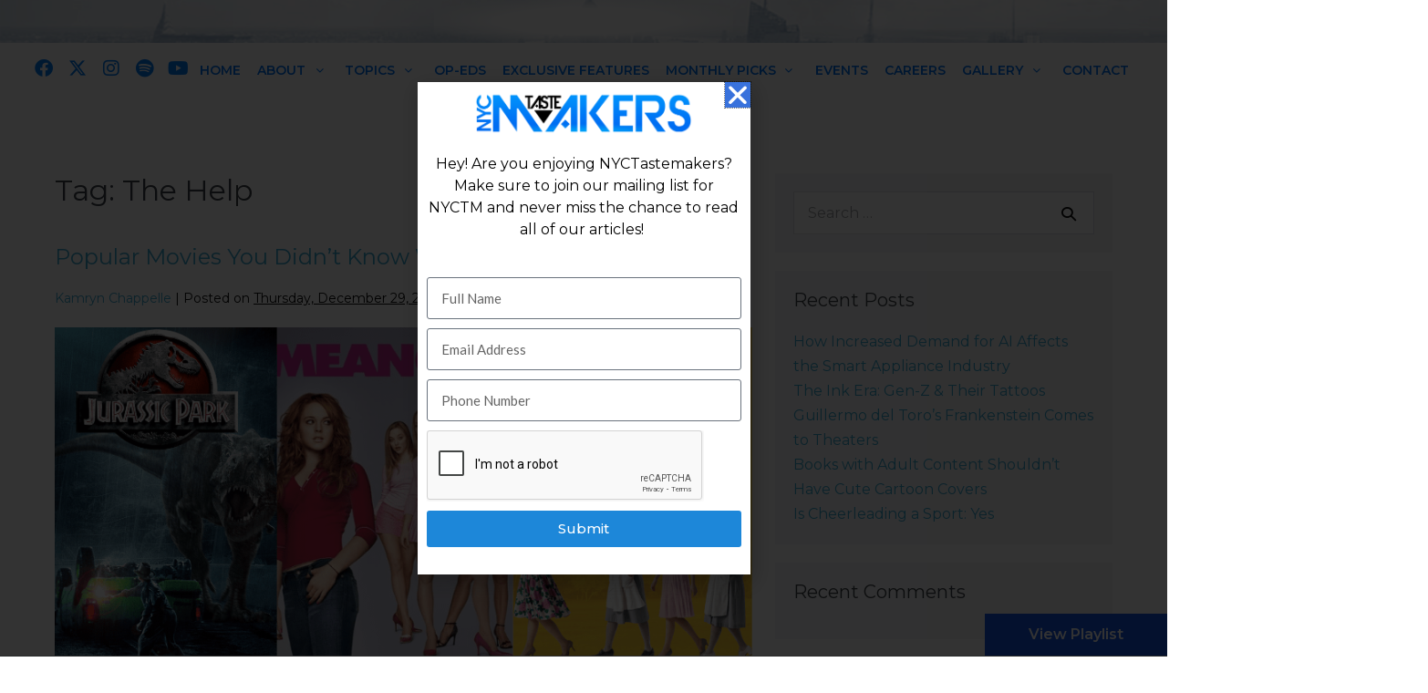

--- FILE ---
content_type: text/html; charset=utf-8
request_url: https://www.google.com/recaptcha/api2/anchor?ar=1&k=6LenEuAnAAAAAJ5vsoSqwNqHsJWmg6Z63YLy5kTm&co=aHR0cHM6Ly9ueWN0YXN0ZW1ha2Vycy5jb206NDQz&hl=en&type=v2_checkbox&v=PoyoqOPhxBO7pBk68S4YbpHZ&theme=light&size=normal&anchor-ms=20000&execute-ms=30000&cb=k14wupc911rc
body_size: 49661
content:
<!DOCTYPE HTML><html dir="ltr" lang="en"><head><meta http-equiv="Content-Type" content="text/html; charset=UTF-8">
<meta http-equiv="X-UA-Compatible" content="IE=edge">
<title>reCAPTCHA</title>
<style type="text/css">
/* cyrillic-ext */
@font-face {
  font-family: 'Roboto';
  font-style: normal;
  font-weight: 400;
  font-stretch: 100%;
  src: url(//fonts.gstatic.com/s/roboto/v48/KFO7CnqEu92Fr1ME7kSn66aGLdTylUAMa3GUBHMdazTgWw.woff2) format('woff2');
  unicode-range: U+0460-052F, U+1C80-1C8A, U+20B4, U+2DE0-2DFF, U+A640-A69F, U+FE2E-FE2F;
}
/* cyrillic */
@font-face {
  font-family: 'Roboto';
  font-style: normal;
  font-weight: 400;
  font-stretch: 100%;
  src: url(//fonts.gstatic.com/s/roboto/v48/KFO7CnqEu92Fr1ME7kSn66aGLdTylUAMa3iUBHMdazTgWw.woff2) format('woff2');
  unicode-range: U+0301, U+0400-045F, U+0490-0491, U+04B0-04B1, U+2116;
}
/* greek-ext */
@font-face {
  font-family: 'Roboto';
  font-style: normal;
  font-weight: 400;
  font-stretch: 100%;
  src: url(//fonts.gstatic.com/s/roboto/v48/KFO7CnqEu92Fr1ME7kSn66aGLdTylUAMa3CUBHMdazTgWw.woff2) format('woff2');
  unicode-range: U+1F00-1FFF;
}
/* greek */
@font-face {
  font-family: 'Roboto';
  font-style: normal;
  font-weight: 400;
  font-stretch: 100%;
  src: url(//fonts.gstatic.com/s/roboto/v48/KFO7CnqEu92Fr1ME7kSn66aGLdTylUAMa3-UBHMdazTgWw.woff2) format('woff2');
  unicode-range: U+0370-0377, U+037A-037F, U+0384-038A, U+038C, U+038E-03A1, U+03A3-03FF;
}
/* math */
@font-face {
  font-family: 'Roboto';
  font-style: normal;
  font-weight: 400;
  font-stretch: 100%;
  src: url(//fonts.gstatic.com/s/roboto/v48/KFO7CnqEu92Fr1ME7kSn66aGLdTylUAMawCUBHMdazTgWw.woff2) format('woff2');
  unicode-range: U+0302-0303, U+0305, U+0307-0308, U+0310, U+0312, U+0315, U+031A, U+0326-0327, U+032C, U+032F-0330, U+0332-0333, U+0338, U+033A, U+0346, U+034D, U+0391-03A1, U+03A3-03A9, U+03B1-03C9, U+03D1, U+03D5-03D6, U+03F0-03F1, U+03F4-03F5, U+2016-2017, U+2034-2038, U+203C, U+2040, U+2043, U+2047, U+2050, U+2057, U+205F, U+2070-2071, U+2074-208E, U+2090-209C, U+20D0-20DC, U+20E1, U+20E5-20EF, U+2100-2112, U+2114-2115, U+2117-2121, U+2123-214F, U+2190, U+2192, U+2194-21AE, U+21B0-21E5, U+21F1-21F2, U+21F4-2211, U+2213-2214, U+2216-22FF, U+2308-230B, U+2310, U+2319, U+231C-2321, U+2336-237A, U+237C, U+2395, U+239B-23B7, U+23D0, U+23DC-23E1, U+2474-2475, U+25AF, U+25B3, U+25B7, U+25BD, U+25C1, U+25CA, U+25CC, U+25FB, U+266D-266F, U+27C0-27FF, U+2900-2AFF, U+2B0E-2B11, U+2B30-2B4C, U+2BFE, U+3030, U+FF5B, U+FF5D, U+1D400-1D7FF, U+1EE00-1EEFF;
}
/* symbols */
@font-face {
  font-family: 'Roboto';
  font-style: normal;
  font-weight: 400;
  font-stretch: 100%;
  src: url(//fonts.gstatic.com/s/roboto/v48/KFO7CnqEu92Fr1ME7kSn66aGLdTylUAMaxKUBHMdazTgWw.woff2) format('woff2');
  unicode-range: U+0001-000C, U+000E-001F, U+007F-009F, U+20DD-20E0, U+20E2-20E4, U+2150-218F, U+2190, U+2192, U+2194-2199, U+21AF, U+21E6-21F0, U+21F3, U+2218-2219, U+2299, U+22C4-22C6, U+2300-243F, U+2440-244A, U+2460-24FF, U+25A0-27BF, U+2800-28FF, U+2921-2922, U+2981, U+29BF, U+29EB, U+2B00-2BFF, U+4DC0-4DFF, U+FFF9-FFFB, U+10140-1018E, U+10190-1019C, U+101A0, U+101D0-101FD, U+102E0-102FB, U+10E60-10E7E, U+1D2C0-1D2D3, U+1D2E0-1D37F, U+1F000-1F0FF, U+1F100-1F1AD, U+1F1E6-1F1FF, U+1F30D-1F30F, U+1F315, U+1F31C, U+1F31E, U+1F320-1F32C, U+1F336, U+1F378, U+1F37D, U+1F382, U+1F393-1F39F, U+1F3A7-1F3A8, U+1F3AC-1F3AF, U+1F3C2, U+1F3C4-1F3C6, U+1F3CA-1F3CE, U+1F3D4-1F3E0, U+1F3ED, U+1F3F1-1F3F3, U+1F3F5-1F3F7, U+1F408, U+1F415, U+1F41F, U+1F426, U+1F43F, U+1F441-1F442, U+1F444, U+1F446-1F449, U+1F44C-1F44E, U+1F453, U+1F46A, U+1F47D, U+1F4A3, U+1F4B0, U+1F4B3, U+1F4B9, U+1F4BB, U+1F4BF, U+1F4C8-1F4CB, U+1F4D6, U+1F4DA, U+1F4DF, U+1F4E3-1F4E6, U+1F4EA-1F4ED, U+1F4F7, U+1F4F9-1F4FB, U+1F4FD-1F4FE, U+1F503, U+1F507-1F50B, U+1F50D, U+1F512-1F513, U+1F53E-1F54A, U+1F54F-1F5FA, U+1F610, U+1F650-1F67F, U+1F687, U+1F68D, U+1F691, U+1F694, U+1F698, U+1F6AD, U+1F6B2, U+1F6B9-1F6BA, U+1F6BC, U+1F6C6-1F6CF, U+1F6D3-1F6D7, U+1F6E0-1F6EA, U+1F6F0-1F6F3, U+1F6F7-1F6FC, U+1F700-1F7FF, U+1F800-1F80B, U+1F810-1F847, U+1F850-1F859, U+1F860-1F887, U+1F890-1F8AD, U+1F8B0-1F8BB, U+1F8C0-1F8C1, U+1F900-1F90B, U+1F93B, U+1F946, U+1F984, U+1F996, U+1F9E9, U+1FA00-1FA6F, U+1FA70-1FA7C, U+1FA80-1FA89, U+1FA8F-1FAC6, U+1FACE-1FADC, U+1FADF-1FAE9, U+1FAF0-1FAF8, U+1FB00-1FBFF;
}
/* vietnamese */
@font-face {
  font-family: 'Roboto';
  font-style: normal;
  font-weight: 400;
  font-stretch: 100%;
  src: url(//fonts.gstatic.com/s/roboto/v48/KFO7CnqEu92Fr1ME7kSn66aGLdTylUAMa3OUBHMdazTgWw.woff2) format('woff2');
  unicode-range: U+0102-0103, U+0110-0111, U+0128-0129, U+0168-0169, U+01A0-01A1, U+01AF-01B0, U+0300-0301, U+0303-0304, U+0308-0309, U+0323, U+0329, U+1EA0-1EF9, U+20AB;
}
/* latin-ext */
@font-face {
  font-family: 'Roboto';
  font-style: normal;
  font-weight: 400;
  font-stretch: 100%;
  src: url(//fonts.gstatic.com/s/roboto/v48/KFO7CnqEu92Fr1ME7kSn66aGLdTylUAMa3KUBHMdazTgWw.woff2) format('woff2');
  unicode-range: U+0100-02BA, U+02BD-02C5, U+02C7-02CC, U+02CE-02D7, U+02DD-02FF, U+0304, U+0308, U+0329, U+1D00-1DBF, U+1E00-1E9F, U+1EF2-1EFF, U+2020, U+20A0-20AB, U+20AD-20C0, U+2113, U+2C60-2C7F, U+A720-A7FF;
}
/* latin */
@font-face {
  font-family: 'Roboto';
  font-style: normal;
  font-weight: 400;
  font-stretch: 100%;
  src: url(//fonts.gstatic.com/s/roboto/v48/KFO7CnqEu92Fr1ME7kSn66aGLdTylUAMa3yUBHMdazQ.woff2) format('woff2');
  unicode-range: U+0000-00FF, U+0131, U+0152-0153, U+02BB-02BC, U+02C6, U+02DA, U+02DC, U+0304, U+0308, U+0329, U+2000-206F, U+20AC, U+2122, U+2191, U+2193, U+2212, U+2215, U+FEFF, U+FFFD;
}
/* cyrillic-ext */
@font-face {
  font-family: 'Roboto';
  font-style: normal;
  font-weight: 500;
  font-stretch: 100%;
  src: url(//fonts.gstatic.com/s/roboto/v48/KFO7CnqEu92Fr1ME7kSn66aGLdTylUAMa3GUBHMdazTgWw.woff2) format('woff2');
  unicode-range: U+0460-052F, U+1C80-1C8A, U+20B4, U+2DE0-2DFF, U+A640-A69F, U+FE2E-FE2F;
}
/* cyrillic */
@font-face {
  font-family: 'Roboto';
  font-style: normal;
  font-weight: 500;
  font-stretch: 100%;
  src: url(//fonts.gstatic.com/s/roboto/v48/KFO7CnqEu92Fr1ME7kSn66aGLdTylUAMa3iUBHMdazTgWw.woff2) format('woff2');
  unicode-range: U+0301, U+0400-045F, U+0490-0491, U+04B0-04B1, U+2116;
}
/* greek-ext */
@font-face {
  font-family: 'Roboto';
  font-style: normal;
  font-weight: 500;
  font-stretch: 100%;
  src: url(//fonts.gstatic.com/s/roboto/v48/KFO7CnqEu92Fr1ME7kSn66aGLdTylUAMa3CUBHMdazTgWw.woff2) format('woff2');
  unicode-range: U+1F00-1FFF;
}
/* greek */
@font-face {
  font-family: 'Roboto';
  font-style: normal;
  font-weight: 500;
  font-stretch: 100%;
  src: url(//fonts.gstatic.com/s/roboto/v48/KFO7CnqEu92Fr1ME7kSn66aGLdTylUAMa3-UBHMdazTgWw.woff2) format('woff2');
  unicode-range: U+0370-0377, U+037A-037F, U+0384-038A, U+038C, U+038E-03A1, U+03A3-03FF;
}
/* math */
@font-face {
  font-family: 'Roboto';
  font-style: normal;
  font-weight: 500;
  font-stretch: 100%;
  src: url(//fonts.gstatic.com/s/roboto/v48/KFO7CnqEu92Fr1ME7kSn66aGLdTylUAMawCUBHMdazTgWw.woff2) format('woff2');
  unicode-range: U+0302-0303, U+0305, U+0307-0308, U+0310, U+0312, U+0315, U+031A, U+0326-0327, U+032C, U+032F-0330, U+0332-0333, U+0338, U+033A, U+0346, U+034D, U+0391-03A1, U+03A3-03A9, U+03B1-03C9, U+03D1, U+03D5-03D6, U+03F0-03F1, U+03F4-03F5, U+2016-2017, U+2034-2038, U+203C, U+2040, U+2043, U+2047, U+2050, U+2057, U+205F, U+2070-2071, U+2074-208E, U+2090-209C, U+20D0-20DC, U+20E1, U+20E5-20EF, U+2100-2112, U+2114-2115, U+2117-2121, U+2123-214F, U+2190, U+2192, U+2194-21AE, U+21B0-21E5, U+21F1-21F2, U+21F4-2211, U+2213-2214, U+2216-22FF, U+2308-230B, U+2310, U+2319, U+231C-2321, U+2336-237A, U+237C, U+2395, U+239B-23B7, U+23D0, U+23DC-23E1, U+2474-2475, U+25AF, U+25B3, U+25B7, U+25BD, U+25C1, U+25CA, U+25CC, U+25FB, U+266D-266F, U+27C0-27FF, U+2900-2AFF, U+2B0E-2B11, U+2B30-2B4C, U+2BFE, U+3030, U+FF5B, U+FF5D, U+1D400-1D7FF, U+1EE00-1EEFF;
}
/* symbols */
@font-face {
  font-family: 'Roboto';
  font-style: normal;
  font-weight: 500;
  font-stretch: 100%;
  src: url(//fonts.gstatic.com/s/roboto/v48/KFO7CnqEu92Fr1ME7kSn66aGLdTylUAMaxKUBHMdazTgWw.woff2) format('woff2');
  unicode-range: U+0001-000C, U+000E-001F, U+007F-009F, U+20DD-20E0, U+20E2-20E4, U+2150-218F, U+2190, U+2192, U+2194-2199, U+21AF, U+21E6-21F0, U+21F3, U+2218-2219, U+2299, U+22C4-22C6, U+2300-243F, U+2440-244A, U+2460-24FF, U+25A0-27BF, U+2800-28FF, U+2921-2922, U+2981, U+29BF, U+29EB, U+2B00-2BFF, U+4DC0-4DFF, U+FFF9-FFFB, U+10140-1018E, U+10190-1019C, U+101A0, U+101D0-101FD, U+102E0-102FB, U+10E60-10E7E, U+1D2C0-1D2D3, U+1D2E0-1D37F, U+1F000-1F0FF, U+1F100-1F1AD, U+1F1E6-1F1FF, U+1F30D-1F30F, U+1F315, U+1F31C, U+1F31E, U+1F320-1F32C, U+1F336, U+1F378, U+1F37D, U+1F382, U+1F393-1F39F, U+1F3A7-1F3A8, U+1F3AC-1F3AF, U+1F3C2, U+1F3C4-1F3C6, U+1F3CA-1F3CE, U+1F3D4-1F3E0, U+1F3ED, U+1F3F1-1F3F3, U+1F3F5-1F3F7, U+1F408, U+1F415, U+1F41F, U+1F426, U+1F43F, U+1F441-1F442, U+1F444, U+1F446-1F449, U+1F44C-1F44E, U+1F453, U+1F46A, U+1F47D, U+1F4A3, U+1F4B0, U+1F4B3, U+1F4B9, U+1F4BB, U+1F4BF, U+1F4C8-1F4CB, U+1F4D6, U+1F4DA, U+1F4DF, U+1F4E3-1F4E6, U+1F4EA-1F4ED, U+1F4F7, U+1F4F9-1F4FB, U+1F4FD-1F4FE, U+1F503, U+1F507-1F50B, U+1F50D, U+1F512-1F513, U+1F53E-1F54A, U+1F54F-1F5FA, U+1F610, U+1F650-1F67F, U+1F687, U+1F68D, U+1F691, U+1F694, U+1F698, U+1F6AD, U+1F6B2, U+1F6B9-1F6BA, U+1F6BC, U+1F6C6-1F6CF, U+1F6D3-1F6D7, U+1F6E0-1F6EA, U+1F6F0-1F6F3, U+1F6F7-1F6FC, U+1F700-1F7FF, U+1F800-1F80B, U+1F810-1F847, U+1F850-1F859, U+1F860-1F887, U+1F890-1F8AD, U+1F8B0-1F8BB, U+1F8C0-1F8C1, U+1F900-1F90B, U+1F93B, U+1F946, U+1F984, U+1F996, U+1F9E9, U+1FA00-1FA6F, U+1FA70-1FA7C, U+1FA80-1FA89, U+1FA8F-1FAC6, U+1FACE-1FADC, U+1FADF-1FAE9, U+1FAF0-1FAF8, U+1FB00-1FBFF;
}
/* vietnamese */
@font-face {
  font-family: 'Roboto';
  font-style: normal;
  font-weight: 500;
  font-stretch: 100%;
  src: url(//fonts.gstatic.com/s/roboto/v48/KFO7CnqEu92Fr1ME7kSn66aGLdTylUAMa3OUBHMdazTgWw.woff2) format('woff2');
  unicode-range: U+0102-0103, U+0110-0111, U+0128-0129, U+0168-0169, U+01A0-01A1, U+01AF-01B0, U+0300-0301, U+0303-0304, U+0308-0309, U+0323, U+0329, U+1EA0-1EF9, U+20AB;
}
/* latin-ext */
@font-face {
  font-family: 'Roboto';
  font-style: normal;
  font-weight: 500;
  font-stretch: 100%;
  src: url(//fonts.gstatic.com/s/roboto/v48/KFO7CnqEu92Fr1ME7kSn66aGLdTylUAMa3KUBHMdazTgWw.woff2) format('woff2');
  unicode-range: U+0100-02BA, U+02BD-02C5, U+02C7-02CC, U+02CE-02D7, U+02DD-02FF, U+0304, U+0308, U+0329, U+1D00-1DBF, U+1E00-1E9F, U+1EF2-1EFF, U+2020, U+20A0-20AB, U+20AD-20C0, U+2113, U+2C60-2C7F, U+A720-A7FF;
}
/* latin */
@font-face {
  font-family: 'Roboto';
  font-style: normal;
  font-weight: 500;
  font-stretch: 100%;
  src: url(//fonts.gstatic.com/s/roboto/v48/KFO7CnqEu92Fr1ME7kSn66aGLdTylUAMa3yUBHMdazQ.woff2) format('woff2');
  unicode-range: U+0000-00FF, U+0131, U+0152-0153, U+02BB-02BC, U+02C6, U+02DA, U+02DC, U+0304, U+0308, U+0329, U+2000-206F, U+20AC, U+2122, U+2191, U+2193, U+2212, U+2215, U+FEFF, U+FFFD;
}
/* cyrillic-ext */
@font-face {
  font-family: 'Roboto';
  font-style: normal;
  font-weight: 900;
  font-stretch: 100%;
  src: url(//fonts.gstatic.com/s/roboto/v48/KFO7CnqEu92Fr1ME7kSn66aGLdTylUAMa3GUBHMdazTgWw.woff2) format('woff2');
  unicode-range: U+0460-052F, U+1C80-1C8A, U+20B4, U+2DE0-2DFF, U+A640-A69F, U+FE2E-FE2F;
}
/* cyrillic */
@font-face {
  font-family: 'Roboto';
  font-style: normal;
  font-weight: 900;
  font-stretch: 100%;
  src: url(//fonts.gstatic.com/s/roboto/v48/KFO7CnqEu92Fr1ME7kSn66aGLdTylUAMa3iUBHMdazTgWw.woff2) format('woff2');
  unicode-range: U+0301, U+0400-045F, U+0490-0491, U+04B0-04B1, U+2116;
}
/* greek-ext */
@font-face {
  font-family: 'Roboto';
  font-style: normal;
  font-weight: 900;
  font-stretch: 100%;
  src: url(//fonts.gstatic.com/s/roboto/v48/KFO7CnqEu92Fr1ME7kSn66aGLdTylUAMa3CUBHMdazTgWw.woff2) format('woff2');
  unicode-range: U+1F00-1FFF;
}
/* greek */
@font-face {
  font-family: 'Roboto';
  font-style: normal;
  font-weight: 900;
  font-stretch: 100%;
  src: url(//fonts.gstatic.com/s/roboto/v48/KFO7CnqEu92Fr1ME7kSn66aGLdTylUAMa3-UBHMdazTgWw.woff2) format('woff2');
  unicode-range: U+0370-0377, U+037A-037F, U+0384-038A, U+038C, U+038E-03A1, U+03A3-03FF;
}
/* math */
@font-face {
  font-family: 'Roboto';
  font-style: normal;
  font-weight: 900;
  font-stretch: 100%;
  src: url(//fonts.gstatic.com/s/roboto/v48/KFO7CnqEu92Fr1ME7kSn66aGLdTylUAMawCUBHMdazTgWw.woff2) format('woff2');
  unicode-range: U+0302-0303, U+0305, U+0307-0308, U+0310, U+0312, U+0315, U+031A, U+0326-0327, U+032C, U+032F-0330, U+0332-0333, U+0338, U+033A, U+0346, U+034D, U+0391-03A1, U+03A3-03A9, U+03B1-03C9, U+03D1, U+03D5-03D6, U+03F0-03F1, U+03F4-03F5, U+2016-2017, U+2034-2038, U+203C, U+2040, U+2043, U+2047, U+2050, U+2057, U+205F, U+2070-2071, U+2074-208E, U+2090-209C, U+20D0-20DC, U+20E1, U+20E5-20EF, U+2100-2112, U+2114-2115, U+2117-2121, U+2123-214F, U+2190, U+2192, U+2194-21AE, U+21B0-21E5, U+21F1-21F2, U+21F4-2211, U+2213-2214, U+2216-22FF, U+2308-230B, U+2310, U+2319, U+231C-2321, U+2336-237A, U+237C, U+2395, U+239B-23B7, U+23D0, U+23DC-23E1, U+2474-2475, U+25AF, U+25B3, U+25B7, U+25BD, U+25C1, U+25CA, U+25CC, U+25FB, U+266D-266F, U+27C0-27FF, U+2900-2AFF, U+2B0E-2B11, U+2B30-2B4C, U+2BFE, U+3030, U+FF5B, U+FF5D, U+1D400-1D7FF, U+1EE00-1EEFF;
}
/* symbols */
@font-face {
  font-family: 'Roboto';
  font-style: normal;
  font-weight: 900;
  font-stretch: 100%;
  src: url(//fonts.gstatic.com/s/roboto/v48/KFO7CnqEu92Fr1ME7kSn66aGLdTylUAMaxKUBHMdazTgWw.woff2) format('woff2');
  unicode-range: U+0001-000C, U+000E-001F, U+007F-009F, U+20DD-20E0, U+20E2-20E4, U+2150-218F, U+2190, U+2192, U+2194-2199, U+21AF, U+21E6-21F0, U+21F3, U+2218-2219, U+2299, U+22C4-22C6, U+2300-243F, U+2440-244A, U+2460-24FF, U+25A0-27BF, U+2800-28FF, U+2921-2922, U+2981, U+29BF, U+29EB, U+2B00-2BFF, U+4DC0-4DFF, U+FFF9-FFFB, U+10140-1018E, U+10190-1019C, U+101A0, U+101D0-101FD, U+102E0-102FB, U+10E60-10E7E, U+1D2C0-1D2D3, U+1D2E0-1D37F, U+1F000-1F0FF, U+1F100-1F1AD, U+1F1E6-1F1FF, U+1F30D-1F30F, U+1F315, U+1F31C, U+1F31E, U+1F320-1F32C, U+1F336, U+1F378, U+1F37D, U+1F382, U+1F393-1F39F, U+1F3A7-1F3A8, U+1F3AC-1F3AF, U+1F3C2, U+1F3C4-1F3C6, U+1F3CA-1F3CE, U+1F3D4-1F3E0, U+1F3ED, U+1F3F1-1F3F3, U+1F3F5-1F3F7, U+1F408, U+1F415, U+1F41F, U+1F426, U+1F43F, U+1F441-1F442, U+1F444, U+1F446-1F449, U+1F44C-1F44E, U+1F453, U+1F46A, U+1F47D, U+1F4A3, U+1F4B0, U+1F4B3, U+1F4B9, U+1F4BB, U+1F4BF, U+1F4C8-1F4CB, U+1F4D6, U+1F4DA, U+1F4DF, U+1F4E3-1F4E6, U+1F4EA-1F4ED, U+1F4F7, U+1F4F9-1F4FB, U+1F4FD-1F4FE, U+1F503, U+1F507-1F50B, U+1F50D, U+1F512-1F513, U+1F53E-1F54A, U+1F54F-1F5FA, U+1F610, U+1F650-1F67F, U+1F687, U+1F68D, U+1F691, U+1F694, U+1F698, U+1F6AD, U+1F6B2, U+1F6B9-1F6BA, U+1F6BC, U+1F6C6-1F6CF, U+1F6D3-1F6D7, U+1F6E0-1F6EA, U+1F6F0-1F6F3, U+1F6F7-1F6FC, U+1F700-1F7FF, U+1F800-1F80B, U+1F810-1F847, U+1F850-1F859, U+1F860-1F887, U+1F890-1F8AD, U+1F8B0-1F8BB, U+1F8C0-1F8C1, U+1F900-1F90B, U+1F93B, U+1F946, U+1F984, U+1F996, U+1F9E9, U+1FA00-1FA6F, U+1FA70-1FA7C, U+1FA80-1FA89, U+1FA8F-1FAC6, U+1FACE-1FADC, U+1FADF-1FAE9, U+1FAF0-1FAF8, U+1FB00-1FBFF;
}
/* vietnamese */
@font-face {
  font-family: 'Roboto';
  font-style: normal;
  font-weight: 900;
  font-stretch: 100%;
  src: url(//fonts.gstatic.com/s/roboto/v48/KFO7CnqEu92Fr1ME7kSn66aGLdTylUAMa3OUBHMdazTgWw.woff2) format('woff2');
  unicode-range: U+0102-0103, U+0110-0111, U+0128-0129, U+0168-0169, U+01A0-01A1, U+01AF-01B0, U+0300-0301, U+0303-0304, U+0308-0309, U+0323, U+0329, U+1EA0-1EF9, U+20AB;
}
/* latin-ext */
@font-face {
  font-family: 'Roboto';
  font-style: normal;
  font-weight: 900;
  font-stretch: 100%;
  src: url(//fonts.gstatic.com/s/roboto/v48/KFO7CnqEu92Fr1ME7kSn66aGLdTylUAMa3KUBHMdazTgWw.woff2) format('woff2');
  unicode-range: U+0100-02BA, U+02BD-02C5, U+02C7-02CC, U+02CE-02D7, U+02DD-02FF, U+0304, U+0308, U+0329, U+1D00-1DBF, U+1E00-1E9F, U+1EF2-1EFF, U+2020, U+20A0-20AB, U+20AD-20C0, U+2113, U+2C60-2C7F, U+A720-A7FF;
}
/* latin */
@font-face {
  font-family: 'Roboto';
  font-style: normal;
  font-weight: 900;
  font-stretch: 100%;
  src: url(//fonts.gstatic.com/s/roboto/v48/KFO7CnqEu92Fr1ME7kSn66aGLdTylUAMa3yUBHMdazQ.woff2) format('woff2');
  unicode-range: U+0000-00FF, U+0131, U+0152-0153, U+02BB-02BC, U+02C6, U+02DA, U+02DC, U+0304, U+0308, U+0329, U+2000-206F, U+20AC, U+2122, U+2191, U+2193, U+2212, U+2215, U+FEFF, U+FFFD;
}

</style>
<link rel="stylesheet" type="text/css" href="https://www.gstatic.com/recaptcha/releases/PoyoqOPhxBO7pBk68S4YbpHZ/styles__ltr.css">
<script nonce="6SA-G96arKvCEDIWIQva8Q" type="text/javascript">window['__recaptcha_api'] = 'https://www.google.com/recaptcha/api2/';</script>
<script type="text/javascript" src="https://www.gstatic.com/recaptcha/releases/PoyoqOPhxBO7pBk68S4YbpHZ/recaptcha__en.js" nonce="6SA-G96arKvCEDIWIQva8Q">
      
    </script></head>
<body><div id="rc-anchor-alert" class="rc-anchor-alert"></div>
<input type="hidden" id="recaptcha-token" value="[base64]">
<script type="text/javascript" nonce="6SA-G96arKvCEDIWIQva8Q">
      recaptcha.anchor.Main.init("[\x22ainput\x22,[\x22bgdata\x22,\x22\x22,\[base64]/[base64]/[base64]/[base64]/[base64]/UltsKytdPUU6KEU8MjA0OD9SW2wrK109RT4+NnwxOTI6KChFJjY0NTEyKT09NTUyOTYmJk0rMTxjLmxlbmd0aCYmKGMuY2hhckNvZGVBdChNKzEpJjY0NTEyKT09NTYzMjA/[base64]/[base64]/[base64]/[base64]/[base64]/[base64]/[base64]\x22,\[base64]\x22,\x22w4tzV8ODRV/CnMKoKmtZM8ObEnLDrcOBZyLCh8KBw6HDlcOzOsKhLMKLcHV4FBPDh8K1NhLCgMKBw6/[base64]/Cm2PDl8KDw47CrzXDqi7DsBvDosKhwrzCi8ONPcK3w6cvBcOgfsKwJMOkO8Kew4o8w7oRw6zDmsKqwpBsL8Kww6jDhBFwb8KAw5N6wocWw6d7w7xedMKTBsOMLcOtISwOdhVEeD7DvjzDt8KZBsOmwq1MYxMRP8OXworDvirDl3tlGsKow4jCt8ODw5bDk8K/[base64]/[base64]/DhcKawqAkb1UDw508wrkNe8OYF8OJwrTCmz7CkWvClMK7VCplX8KxwqTCrMOowqDDq8KcJCwUeCrDlSfDp8KHXX8HbcKxd8OAw6bDmsOeFcKew7YHQ8KCwr1LJMOZw6fDhzRow4/DvsKXTcOhw7E9wo5kw5nCo8O1V8Kdwr1Aw43DvMOuGU/DgGRYw4TCm8OTVD/[base64]/Cs8KlSsOeNUMXDnAnw57DnS3DsE86TQ7DtcOOSMKTw4gzw7gGP8K7woDDvSvDpShcw68BfMORbMKqw6DDkFFEwrghTzzDqcKYw4LDs3vDnMOCwopyw6s0O1/Cul18LEbCrynCgsKgLsO5FsK2woHCicOywqZGMsOZw4NLRETDisKPFCnChhxuI1rDuMKHw4TDl8OYw6ZjwpnChsKxw49ow5N7w5Yzw7rCmABNw44cwp8/w4BNMcKSVsKPUMKaw70VIsKLwoxResOzw5Q6wqhow4sdw7/[base64]/CvmIGACjDsgvDoMK6w6HCosOvwoHDtykGw7DDqV/DjcOMw5UJwrrCjSlQBMKNAcKiw6zCscOgMC7Ci2hMw4HDpcOKwqcFwpPDp1/DtMKDUQEaKiIgeBktccKAw7rCillsTMO3w6MgIMKxSnDCg8OtwqzCosOnwp5oElgkJ0kdej5RfMOhw7YhDCrCq8ORJ8Olw4wvUm/DkhfCtVXCs8K/wq7Dsn1Zdnsrw71fCxjDnSF9wq8dNcKdw4HDoGDCvcOWw4RtwpfCl8KnYMK9SXPCoMOCwo/Di8OWWsO4w63Cv8KIw7kxwpYTwplFwoPCn8O+w4c5wqLDk8K9w7zCvwhgHsOTVsOwZW/DtlQgw6DCiEEBw43DgihowrQ4w6jCnRfDjF52McK2wqVCGcOWDsKTD8Kjwo4Aw6LDoSzDsMOPOlocOg/Dt2nCgAxJwo5RZ8OjPmJTUMOewpzCrFtzwpFDwoLCmCxuw7TDn3k9RDHCpMKTwpwwVcOww5DCpcOrwpJpB37DhEJOP1wNI8O8B1B0dnLCl8OrfhZnZn9pw5XCj8Ogwq/CnsOJQksIEMKGwro0wrgww6PDrcKOEjrDmzNYc8OCQD7Co8KaAjjDvMO1DsOtw6UWwr7Chw7DgH/Cuh3DiFHCnEnDoMKQCh0qw69ow7cgIsKgbcKWPS58Aj7CvT7Dty/DhlXDmEjDi8O0wr1ZwobDvcKRTXTCu2jCu8KyfgjCnRjCq8K7wqgaS8K6PEhkwoDCnjbCihnDr8KyBMKjwoPDtGITUHzCix3DpHbCiHNTURjCoMOCwqY6w6HDpMKaXR/[base64]/I0DDuyAsFRQaYA0Kwq5mQybDmEvDssOrI3NsLMKdHcKQwqdXAQ/CilfClmEXw4sgQGDDucOrwpTDrWnCjMKJd8OGw4J+DB0PaRvDtgV0woHDiMOsKjjDuMKpEgtrPcOYw6bDpcKHw6rCmj7CmcOONX/DnsKnwpMSwr/DnQvCvMOwcMOvw5hpeDI+wrrDhg5mTkLDhhJqZCY8w5gmw4DDmcOlw4sETD0iBBYqwo/DoGHCrWUyGMKyEm7DqcOJdBTDiDLDgsK7GzZXeMKAw57DpGITw6fChcOfVMObw7vCucOEw5NEw7TDicKPXnbCmntewrnDmsO7wpBBd1PClMKHR8Kewq4DE8O2wrjDtsOkw5/DtMOhQ8Ocw4fDtMKJTF0SWgkWY2cyw7BnTRA2DH92U8KcI8OTGUTDs8OcUiEmwqfDtifCksKROsO4CcOkwoPCt0QlVHBZw5hSRsKPw5MdMMO4w5rDikjCjSsGw73Dm2dFw6lRK3pxwpLCmsOub1/DtcKHS8K5bsKyLMOFw6LCkCfDtMKWLcObAEjDgQnCm8OHw4DCqwFmUsONwod1NWhGfEzCqU8+d8KLw71/wpEJR0/ClybCkWQmwotlw5PDhcOBwqjCucO9Bghfwo0/VsKyeRI/[base64]/CisKlZsOEEMOSw5M/bcOyIcO0Z8OCMcKmwo/Duy/[base64]/DvMOXb8K5woPDjUjDuyoiw6kufcK3wrPCp2pcXsOIw5ZrDMKUwq9Sw6/CtsKmMT3Di8KGTVzDoAIcw6gVbMKlVcK/[base64]/ClHHCs8Ofw6FGR8KaIsK8w5Uyw5HDg8KsVMKlw501w5wew5xnc2HDoTxhwpcNw5BtwqrDtMOjDcOTwp7Diy0Gw6AmWsOnQVvCgCpJw7oRF01vw4nChFJPdsKLQ8O5WMKjI8Kla3DCqCXDpMOuJcKRKSnCoy/DgMK3SMKiw78PRsOfW8Ktw5/Dp8OcwoANOMKSwoXDvQvCpMOJwp/DscOTPHUXMjvDlE3Dg3IFFsKHBA7Ct8KNw58+aSI9wqHDu8OzfyvDpyEZw5rCvCpqTMKLZMOAw4tqwohuTwgkw5fCoDLCnMKqCHA6WxgOfn7CpMOhCmLDlSvDmkY/RcOow6jChsKrWSdkwrQywr7CqyxhZGDCsjE1wr16wr1LXWMbF8OcwofCqcOKwp1Qw5zDicKIL2fCmcOSwpoCwrDDiXLCocOvKxjCk8Kdw5Z8w5wWwrjCnMK+wpsbw4bCvGHCucO1w41BABzCuMK9UXTDunIaRm/CtMO8CMKGZMOgwohzJsKLwoFtb18kIxLCq10uJA4Hw6V6bww0aH5xTHc4w540w5QMwoMVw67Cvi9Hw6kjw6h1SsOOw4NYKMKyGcO5w7tVw4NQQVRhwqpADcKXw4hKw6XDgmlCw5VsTMOpUWplwo7ChsKtW8O5woEgFig9BMK/LVnDuQ9dwpfCtcOPaEvDgxLCtcO1XcKHfMK6aMOQwqrCu204wqMlwp3DrkbCn8OjIsOFwpzDg8Ozw5cIwoFXw7U9MDzCgcK0JsKGNcOmdEXDrn/DjcK6w5TDtHQrwrJfw73Dq8OKw7V2w6vCkMOTQcKNccKrI8KPFU/CgnhbwpLCrlVxWnPDpsONWX4DYMOsLMKgw4FrRTHDvcKCIcO/UDnDgUfCq8KXw53DvkhwwrsEwrF7w5/DgAPCm8KDWTJgwrMWwozDrsKEwpPCqsOlwr52wpjDjcKaw73DtMKEwqrDuzHDkCNILQlgwrDDjcOKwq4vZHdPAQjDqn5Hf8KKwoRgw7zDvcObw4zDmcKjwr0bw7MMU8OZw5Q9wpRcDcOWw4/CnCLCh8KBw5HDhsKZTcKuTMOzw4hBe8OFAcOPCl7DksKew7PCvWvCu8OPwrdKw6PCicKww5vCukpPw7DCnsOXQsKFQMOhOsKFQMOyw6sKwp/Dn8OewpjCu8Obw57DhMOtTMKmw5F+w51zGcKzw6QhwprDkB8AXQkSw79Gw7lhDQRuHcODwp/[base64]/[base64]/wr/[base64]/[base64]/Cq8KqMsOrw7NBwqkGcMK7Sktfw4JGUHRIwo/CmcO7IcKuLRTDqUXDt8OLw6rCuTlDwpXDkVvDskIHOBbDlUcGeT/DlMO0EMO8w5wJw7Elw5M5MQtnBkfCtcKww5TDpz5Vw5HDsQzChh/CosKAw5E1dGQQe8OMw53Dh8KIasOSw7x2woAZw4JwPMKgwoxhw5sqw5hsLMOwOSJadcKow70Vwq3Ct8Odwrk3w7HDhBXDiSXCu8OOG3xgD8OUR8KEFHM+w4J/wrZXw7URwr4pwq7Cs3XCnMOUJsKWw71Bw4vCmcKbWMKnw5vDvxdXYwjDmRHCgMOHDcK3CMOpAC1Xw6suw4vDqnwnwr7DskkVT8OcYWLDqsKyKcOIOF9CDsKbw6kYw59gw7vDkwHCgl9mw6pqRx7Cn8K/wovDi8Kdw5sXeDddw78xwpDCu8Ozw6AKwoUFwqLCuhkmw6Bkw75kw7cbwpNZw6rCmcOtA0bChG9qwoZxcV9gwq7CqsO0L8KoA2LDqMKPVsKAwpPDtMOOa8Kcwo7CnsOiwphHw4EJAsKFw4khwpU/Ekd8YGxqJ8KOP0XDhMKVKsOpLcK0w4cxw4VJRwMvO8Oxwo/[base64]/DlHpeLMKOw4Emw7E7C0/Ci19iUGwhPC7CpGRpdz7DmR3Dq1pAw6TDjGp7wojCgMKVSWIVwrzCucKTw4xBw7RTw4N3XsOawpvCqyvDplbConwdw5zDkWXDj8KowrwRwp8db8KQwpHClMONwrVXw6c2woPDhk/CkgNsZzbCksKVwoHCn8KaLsO/w6DDo37DmMOwa8KgJEF4w5DCmsOXPmIBRsK0Zxouwp4Lwr07wroSccO6C2DCisKjw7INT8KBZHNQw4g/wqLCoh1QZMOlA1XDscKcNFzClMOJHABxwoJow6YCV8Osw7jCgMOHecOcVQsFw7bDtsOcw7MKacK8wp47w6/CtCB4RMKDdi7DvcO8chLDqV/ChF3CvcKVw6HCosKUNAfDk8O9fllGwrBmImduw7MoFn3CgUXCtyEwBcOKCMOQw4XCgmDDu8Oywo7DjAfCtVnDinTCg8K5w65Cw6o1KWQze8KlwpLClDDCvcO8wq/[base64]/ClQTDnsOUB8K/OsKMKMOZw7NWwo/Dp2TCqjjDsgQtw57Dr8K8TyBqw55WTsKJVsO3w7JaN8OXE31ge2t/wqkvMAXCi3TCm8Orc0bDosO/wobCm8KPKTMRwp/CksOTwo7CqFfCuSUQSxhWCsKVL8OCNsK1XMK1woUewqbCisO4L8K/WiLDkyoawrc0UsKEwp3DscKTwpMMwoxfOFLCtH3Cng7DsmfCgydBwocvIT8wdFlVw4kzfsKuwojCrmHCu8O2KT/Cn3XCoTfCtQ0KbB9nSTsPwrNZScKgKsOVw5BBKUHCvcO8wqbDljHCnsODfzhPCD/DqsKfwoM3w7Uxwo3Di1ZNTMO7TcKZdnHCoXQywqvDscOXwpsnwpdIe8KNw7Z/[base64]/Cgg4Two9eDMKacFd/UlbDnjVbwpJBw4zDjTbDmwIAwqwCd0nCk3zCkcOiwqNZbF3Dg8KcwrbCl8OEw54nBsOyVRnDrcO6FChcw7szcxdnRsOABMKzFXjDnCoScFbCnnJiw7RQM0TDmcO+KcO5wrnCnWbClsOLw6jCvMKpGzY1wr/ChMO0wqRjwrdXBsKOJsOYbMO5w4VFwqrDpATCr8OHNy/CnW7CicKSYCXDvMOseMOxw43CrMO1wrAqw71nYHXDocO6CyQ2wrzCkwnClnDDgVQ9OXBOwo3DlHwQD2zDs2bDk8O8WhNhw4RRThMmIsOYRsK9DkrCoGDDiMOqwrAXwo1cM3Baw6Qww4DCvATDonlYQMOCNy5mwoYQYcKCA8Ogw6jCt2tXwrNBw7fCnknCkE7CssOjMl/DjSfCqERWw6cvaCzDjMKVwrYVGMOWw6XDj3jCrnDCsx5xbcKJccOkdcOaCzo1CnVXwo1wwpzDsBU+G8OXwpLDqcKgwoAgDsO3LsKvw4w1w5QgIMKtwqzDpS7DiTjCp8O4MAjCu8K9IMK6worChk4eXVnDsS/[base64]/CnyN/EcK7QsOsNFfDoMO2dnFZwrI4f8OGAkTDsiV0wqIYwpw2wotQGgPCqxTCu3DDs3vDlWrDgsKSUylqcAMXwo3Di0xpw5XCpcOfw7wzwoPDgcOgY1wIw5BuwrdzXMKLAlDCjkbDuMKRS1NAMRXDj8O9UDHCtlM7w4Ajw4I5KQ91HF/CvcOjXHvCqcOqTcK4Q8ODwoRra8K4bVAxw4/[base64]/I24NwrEtw6hTR8KPwpQZUcKuw4rDrHfDi2HDqmt7w7NPwoPDugvDlcKNUsO0woLCvcKzw4YwHiHDlSB8woNJwqhcwohAwr92K8KHMQDCucKNw4zDr8KXalsUw6RDaGgEwo/DnCDCrFI9HcOwVQHCuUXDjcKKw43Dr0wJwpPCuMKvw7x3RMOgwqbDkQnDkVDDnz4twqTDqU7Cg3ILX8O+KsKywonDlQnDjh7DocKmwrkpwqtPAMO0w7ZAw6gFRsK0wr8CIMOSWnZPNsOUJcK4fC5Aw6sXwpfChcOKwoJ6wrjCijHDrycXQ0/CrmDCgsOlw4knwpzCjzPCij9hwoXDv8Klw4bCjyArwp/[base64]/[base64]/CusO4djQEwpTCpHFib8K3AU5pw7tewqPCqWzCgxjDsW7CtMObwr8qw5EMwo/CsMK7GsOeembDoMKgwoo8wp9Ow7Vxwrx/w4gBwrZ/w7cjBGdfw5gGBFIVW2zCsFQ7w73DtcK/w7jCu8OBYsKHAsOOwrMSw5tnWzfCrDg2GkwtwrDCoSMxw6rDsMKzw4JpBH1DwrzCqcKlFnHCh8KuBMK6LQbDnWcMFWrDgMOwbWB+Y8K4F27DqsO2dMKNfRTDsWYPw7TDjMOkGMO+wp/Diw7CkcKpaEvCqGdcw6FYwqdcwpp+UcKdGhgvbDZbw7oCLBzDmcK1bcO8w6rDt8Kbwph6GwDCkWjDkkJ0WinDsMKEGMKawqcucsKzLsOJa8KGwp8Deww5TzXCpsKxw7Q+wrvCsMKcwqQuwq9Zw6ZmQcK6wokUAcKdw687G03DrBhKKD3CmkTDiiZyw7/[base64]/Cm3V8wofCpRlnaXfDrjjCqTbCj8OLwoHDocObKH7DoEXDrMO2Gy9Rw4nDn2p+wr1hUcKWEMOGfDpCwrd7JcKTNkA+wpl5wqHDpcK2R8OVRynDogHDk3vCsGzCgMOrwrbDqsObwqc/[base64]/[base64]/LsK8Wj3CsMO6w4bCp8Khwr7CmcKEwqbCoDnDusKWwpx+wofCisK8V1/[base64]/Dr8K8wq7DmMOQwpInamnChn9swo8qIcObwpnCknRhCUzCicKhecOAJxcJw6bCg1TDsmscw7xbwrrChMKEQT8sD2h/VMOadsKGfsK/w6nCpcOPw4kowpcADm/CusOheQ1Hw6DCtcOUZiV2dsKQEC/CunQFw6g0bcOlwqsUwrdxZnIwEEUZw6Y6BcKrw5rDkSIPXjDCscK0bnvDpcOPw71rZjZFHQ3Dr2jCqcOKwp7CksKhUcOuw6wzwrvCjcKzecKOdsOsImtWw5loKcOZw61nw5zChnHCusKDJ8KswqvCgkPDpWzCvMKifXtXwqUXcj/CkUPDmh7CrMKpBDNgwrfDiRDCu8KGw77ChsKOMXxSc8OlworDnCnDv8Ktcm92wrpfwpvDh0PCrSNDDcK6w5TClsOLY07Dj8KNHzHCtMOWEHrCosOJGmfDmzhpK8KvG8KYwofCgMKFw4fCv1/DssOaw59zCsKmwrp8wqXDiSbDtQDCnsOMPVnDo1nCjsOcc0rDssOZwqrCl0FOMMOUcT/DicKQZcO3fcKWw5UTw4JSwoXDlcOiwrTChcK4w5kHwpTCnMKqwqrCtlrDqgRzASFuajVHwpV3JsO5wqlNwqfDi1gMDGnCvVcLw6Aqwq5cw7LDvRjCgW0Uw4rCkXkwwq7DgT/DnUl0wqhUw4Isw6wPQFDCuMOvVMOtwpvCu8Onwo1Ow69uRhZTXzgzamvCq0IWXcOOwqvCjlYJRlvDmAh9XsO0w67Cn8Kzd8Oywr0gw5gxwoXDlUJiw4sILBJsYCh0LcO5KMO/wqo4wo3DtsKpwqp/[base64]/Dp3LCoMKBwrrDncONc8KMYAUFF8KYdWJtGGQNw7h4w6rDsBXCsEbDuMOwSB/DryrDjcOhLsKGw4vCo8OGw68Nw7LDoH3CglkbQk8ew7nDuz7Di8OSw5fCscKRW8Oxw6YYOQdKwoARHUd5ETlZBMOjOQnCpcKhawkbw5M4w73DuMK5XsKUbSHCrBVNw6oKIkPCt30Ye8OlwqrDjHDCm1hjacO2cghBwr/DjWQbw7wMVsKuwojCvcOrOMO7w4jCg17Dm2xEwqNJwqrDiMO5wpFbGcKew7DDgMKHw5YIGMO2CMO5MwLCnCPDvsObw7Zhb8KJFsKnw490d8Kkw43Dl0Amw7nCiwTDr19FSw9ww40wP8K/[base64]/Dp2o+PsOGfzECBsORCRTCoMKjcMObWcOvMXbCtnfCt8KQZQ01ZwwqwqQwUj1Lw7nCnw/[base64]/w7PClm3CoBzCkHbCvcOxworCjsK8bsOfw4tsIsOfw6ktwpVGTsK2EQnDkS45wofCpMK0w7fDqzTCh3LDjQ5hLcK1fcKaNVDDlsOfw6I2w4cuQW3CiyDCgMO1wq/CssKCw7vDqsKVwpTDnG/[base64]/CkMKhwoVhLMKJw5HCvglbF8Oewrg2A3QVIMOzwrl3P0xDwpYgwqRNwo3CvMKow5Jaw6R9w5DCkRlWVMKzwqXCkcKWw6/DrAfCgsKHG2ELw7xmHsKow6x5LnDCjWfCjVQZw6DDr3vCoXDCk8OdccOawo4CwonDknvDo1PDpcK6eQzDosOuAMKBw53CnS52CErDvcOPRQTDuClbw6TDvcKtDWPDmsOPwoUQwrdZI8K4JMKJVHTChy7CkBAjw6BzSlzCo8KRw6zCv8Osw5/ChMOGw5okwq1nwqPCp8KawoPCncOTwoUxw4fCsVHCh3RUw6vDtcKjw57DrMOdwqXDuMKZJ2PCiMK3U0EqKMKyI8KMIgrCgsKlw5pCw6nCl8Ojwr3DsDNxZsKNH8K/[base64]/DrCbDpcOvw6XDtzcwez5EwoxyLcOCw5FPacOTwohhwr9RT8O9MVVMwonDl8K3CsO8w6JrOBjCoyLCghvCtFsAXR3CgWDDncKOQWsGw5NEwpTCmGNRWCInZsKHByrCnsOXPsOGwqFYGsOfw5Awwr/DocKQw4Rew7ctwpREZ8KKw5AaFGjDrDJSw5U0w5HCrsO4N0gseMKVTHjDoSLDjiI/LWhEwpZ7w5nCtAbDvHbDsmNcwpXCq3vDozEcw44nw4DDiBfDqcOnwrJmBmAjHcKkw4DCusOOw6DDosOIwr/CmzwVeMOuwrkiw5HCt8OpH2F0wovDsWIbdcKew7rCscOpNMOfwpFuCcOtK8O0czJMwpc1KMOEwofCrQ3CqsKTHypcMyUDw7/[base64]/CiMOFw7FlCB/[base64]/DkcK2w55iwq7CvcO/bsOIwpPCicO1YUPDqcK8wo09w5YQw6hUaX4NwqFqM2gzIcK/[base64]/TcOTwpHCgcKLwopXwro0GnLCg8KVe1PCgBzCrlUQUUZ1dsOvw6XCsUdOOE7DgcKQDsONJ8OMFjwDQW8bNSLCv0HDiMKyw5jCo8KQwq5lw73DgS3CpwLCjy7CicOUw5vCsMKtwqQ8wrkuIR1/fVJ3w7TDnEHDsQrChjnCssKrGD9KcH9FwqIDwoF6UsKcw5hcfFjDlsK/wo3CisK/[base64]/N8KfCsOZYmIlTlRKw4Fkw6DDh3Y6Y8KiC14RwpFzOVLCqhjDqMKpwpckwqXCuMKowozDlUTDinxhwrQvacOew4Jvw53Ch8KdPcObwqbCpCBbwqwNPMKTwrIrXHg7w5TDiMK/WMONw7oSbxjCucOZNcKQw47ChMO1w658CMOJwo3CscKhdMKfBgPDocOCwq7CqiPDiBPCusKkwr3ClMOYdcO9w4LCqcO/c2XCtknDowXCl8Oowo1qw4LDlW4Iw5NXw7B4CsKMwp7CiDPDuMKXE8OeNG1YEsONEAPCt8KTIAVJAcKnAsKBwpdYwrHCmTRiPMOXw7QtRmPCs8KEwrDDssKpwp91w53Chl4UZcK0w59MLSTDuMKqf8KUwqHDnMOIYsODNMK9w7IVZ2powozDjgVTTMObwo/CmBo3ccKdwrNuwqggDiEewq5SLzkWwpBdwoU5YC1swonDpMOswrQ8wp1GDC3DucObBivDm8Kpd8KAwofDsBZSW8Kawq8cwodPw5I3wrM/[base64]/DrD5ww5fDicKZw4N4EsKOw6IJUiTCiwRrLUNiw77DscOkVlhvw6HDvsOuw4bCgMOaDMOSw4DDusOLw4tkw5rCmsOpw483woHCsMKww4TDpQRhw4XDqQ/DmMKkIl/DtCDDvRDCghlJBcKvEwTDqBxIw7Juw6dfwobDqEIxwqlGwrfDqsKuw4YBwq3Dq8KuQDt6esKKZ8OWRcKFw5/DmwnCsjTCnHwxwrvCgxTChGAdUcK4w5PCnMK/w6zCv8Ovw5/CjcOpTMKDwqXDp3nDgBLDtsO8YsKsG8KOC0pNw4nDkWXDiMOuFcOFQsKaOzcFbsORYsOPJQvDnShwbMKQw7PDn8Ocw7/Ci20hw4YBw7khwplzwpjCijTDvG0Uw7PDrgPCnsO8Wj8lwod+w54Xwo0iB8KxwpQdAcK3wqXCpsKiW8KCWXdZw6LCssK/[base64]/CqMOPLVNQwrnCrsKudMKGTEnCnFrCvSRFejPDgMKGGMKxS8OZwq/DvVrDlT5Qw7LDmxLCh8KVwoM9f8OYw7pQwoEEwr3CqsOHw4PDlMKcIcOkblYDEcOSfFQVOsKbwrrDrCHCjcOwwr/CkcKfAzTCrDA9XcOgKAbCusOiM8ObayDCvMO0QMKFDMOfwoPCvw4twoNowqjCkMOOw49RXDXChMOUw4QmDjRXw5hwNsO9MhfDlMOGTVxSw4TCo1w3P8OAfzfDrsOzw5DCiyPCoU7CiMOfw6/CvA4nb8KzOkLCo2vDksKIwo1zwpHDiMO8wqkVPHrDhWI0wo0CRMO5MCp5U8Opw7gJT8O+w6LDpMOeAgPDocOlw67DpUXDi8OGw7/DocKawrtkwpxMQmhww4zClVYZWMKxwr7Cj8O1HcK/w43DjcKrwpJtXVN9I8O/[base64]/DncKWwq0sRj3CkF8vVsOGfMOtU8OTZ8OqH8ODw55dPTPDk8KEScOydAB4C8Kqw4Ybw5XCosKwwokPw5fDtMOGwq/[base64]/DuW/[base64]/DvwjCpsK/W3kiw7jCiDV0woHDnMKBw7Qew7NTPMOwwqAPLsKnw6AWw7rDjsOQSsKywpvDmMKMbsKrFcOhe8K5KyfCmCHDtBl3w57Clj1CDlXCr8OqF8Otw61PwrcfesOPworDt8K2SyjCiwp1w57DnTbDrFsBwo1ww5PDiFp/SVk+w5fDkhgTw4PDlsO5w4ccwoVGw4XCu8KcM3Y/NyDDvV1qXsOxAsO0QW7CssOGH1xkwoTCg8Ozw6/CuCTDucKPdgMZwqlfw4DCulrDj8OUw6XCjMKFwr7DrsOkwrlPa8K0ACVSw4JFDVhjw79nwrjChMOFwrB2M8K6LcOtAsKGThXClxHCjBUnw4XDq8OeeDljb2DDrnU1IXvDjcObBXDCrXrDl3/CkEwvw7hmbDvCncOCfcKjw7nDqcKjwoDClmcZBsKQXgfDpcKzw5XCkQ/Cil3Cu8OCT8OXFcKYw7lYwoTCpRJhRUt5w6JjwpltI0xtfEVKw4MUw6Zww4jDm14DAn7Cn8KJw6ZRw4wUw57Cu8KYwobDrsKWYcOAbl1cw4B8w7oWw7Mqw7YdwrrDqTjCv07CqMOcw685OU1jw7rDqcK/ccOuSEw6wrw6Ol4qY8OfPConXcKJfcK5w6jCisOVeibDlsKATxYfYkZFwq/CoGnDgQfDqwcDNMKmfhPDjhxnc8O7HsOET8K3w7rDuMK6HSojwr3CkcOGw70FWDVfTTTCkCdmw7nCp8K8XWbCqCFACkjDilLDnMKmZTxmK3TDpUF+w5AawoPCicOpwrfCpEnDv8OIU8O/wqXCqUcDwr3CpSnDvHwZD1/[base64]/[base64]/DvBxwwo/Do3LCkcOjwo/CqzN7acKgCsKZw59jF8Kpw5saDsONwo3Do153ai4tWlDDthI5wpkeZAELdAYKw4AqwrvCtBxkIcKETCvDkDnCtEDCtMK/Z8OgwrlUYWJZwpgVcA4zasOgCF5vw4vCtjZrwoEwT8KJEXALNcOXwqbDqcO+wpPCncOVSsOZw401W8OAwozDiMOHwrPCgnQHWEfDnWl6w4LCiFnDjW0vwrI9bcO6woXDtcKdw5DCrcOfVnfDonliw6zCrMK+OsOIw6wdw6jDolzDjSfDmF7CgkBDacOcUljDnQZHw6/DqmQUwqFkw6AQP0LDnsOpF8ODU8KaXcOqY8KLZ8OgdQZpDMKaf8O/SXZuw7fCiwzChlfDnDHClxLDlG95w54ELMOVUl06wp3Dvwp8F2LCjmo3w6zDujPDjcK7w4zCjmovwpLCmC4Vwr/CocOOw4bDisO4Ok3CsMK3MTAjwq8rwrNpwpzDi07CkH3Dh2NsV8K+w4ovYsKPwqQIY0DDm8OQMVlhdcKrwo/DvznCuHQ0MDVdw7LCmsOuesOOw4hgwpFwwrQFw6RaUcKsw7HCqMO8Ij3Dp8O+wofCn8OENVPCrMOWwpjCmE7DqkvCp8O6SzB5WsOTw6Vbw4vDoHPDhcOFScKGDQLCvFLDuMK0bMO8HBQWw5wYLcONwpAbVsOjWT58wp3Cn8Otw6d4woJhNmvDqHl/wpTDkMKBw7PDiMKhw74ABzXCqsKTDFELwo/DlcKTCSgmdcOGwpbCiDnDjcOHQW0HwqjCt8K8OMOvfhTCgsOaw6fDmcK+w7HDhTp9w6YkVRdVw45YXFBqLHzDi8Obe2PCrhbCmknDkcONP0rCn8KDETfCmS3CvHFHAsOewqHCqGbDmlA5B0fDrmfCqcK/[base64]/CmTYAWMKWwo3Dp8K8w63CoMKhesKzwpvDvsKGCsODwpTDlsK+wpvDg0gTVGt3wpjCjB3CrCcew4IuaGodwrhYc8KGwrFywoTDgMKgeMK/NVgbfl/DocKNcwV4CcKzwogQeMO1wpzDuykjVcKPZMOxwrzCiUXCv8Orw7Y8H8ONw5HCpBUswozDq8Owwp8SXBZ4LMKDa1HCjAkSwpIQw7/DvnDChADDpMKHw4oQwpPCpmvClcKjw4DCoj3DicK/cMOsw4MtbnLCs8KJTCYOwpdlw5bCpMKEw7rDvsO6Q8K9wp8bRhHDgcK6dcKSY8O4WMO3wqXClQHDlcKVw6XCgXxhcm8Hw6AKazDCkcKNIV10PVFiw69/w5LCvsOjMBnDhMO2NnTDpsKFw6/Cq0XDt8KvQMK/LcOqwpNiw5Mywo/DtT/Do2rCpcKXwqVYX3JxHMKKwoPCg1vDksKrIQLDvn4rwqHCvsOBwpMVwrvCrcOGwpzDjhTDpms0ST/DlRU8CcKwUsOcw507UMKPUMOQHFsHw5bCrsO7PTHCpMK6woULCVzDqMOow45ZwopzLsOVJsK/HALCr3E5NMKnw43DgB1xTMODQcOOwrUpH8OIwq4sRVIpw6poFXnCtMOcw6kbZQvDqE1lDC/DjWwtHcOawobCnw08w4bDmMORw6MODMK+w5PDnMOrM8OUw4fDkzfDu0okIcKSwrV8wpt3LMOywqI7VMOJw6XCikp8IBrDkjk9GH9Xw47CgXfDmcK7w5DDlCljZsKdczPDlGvDiVnDn1zCu0jDsMKsw63Dlgt5wo01DcODwq/CkzTChsOOasOEw4nDkR8XOWTDnMOdwqTDvUs8MVXCqMKyd8Knw7VzwoXDpcOyXlbCjkXDsR7CpMKSw6bDtUA0acOJNcOLIMKawohPwqXChBDDk8K7w5YnIMK8YsKbdMKlX8K/w5R5w5tzwqNXfsO7wr/DpcKtw5R2wojCosO8w6l9wrgwwph6w6HDq1MRw4A2wqDDjMKLwpnDvhLDtEfCvA7DhELDqsOswqHDvsKzwrh4MgYeC2JEbErDmB7DjcO0wrDDvcKMccOww5ZgF2bCo1snFD3Dp38VFMOaLcK/Az3CmXzDqybCsljDoRPCjcO/[base64]/NGhGSTzCnzxEMMOOwoLDg2jCjcKPWsOVF8KCw6TDo8K9a8Kiw6B4wrTDiAXCgcOBRSQEJBUbwoJpXVgLwodawoVCX8KeE8Kcw7JmLnfDlRjCt2TDpcOcw4BMUi1pwrTCs8KzZcOwCMKHwq3Co8OGFxFydTTDoGTDlcK3G8OFHcK0ThXDscKHbMO/C8KcGcOTwr7DlTnDrHY1RMO6w7HCgkjDoA8qwonDk8K6w5/CnMKxdWnCs8Kiw707w6LCi8KMw6nDjG/CjcOEwqLCt0HCrcOxw4bCoELDqsK9NSPCqMK/[base64]/eGfDjcKOw4fDrMO7PizChjByJB/CiFbDr8KEeHLCnkcdwoHCjcKgw4bDpGfCqkEQw4PDtcObwps5wqLCm8ObIMKZLMK7wprDjMKaUytsBhnCqsKNLsK0wrNQOsKAHRDDvsKkH8O/KUnDkQrCrcO+wqTDgF3DlcKFJ8OHw5bCqBcGDznCly8rwp/Dr8KPQMOOV8OLFcKzw6HDv1bCh8OYwprCosKzP01rw47ChcO/[base64]/QQVXwpTDg8Kxw7vCnMKBwpDDgsKkw4ddaUUjC8Kpw5AVYm94GzR3HHDDscO9wrIxC8K7w4EcdcK0QE3CnzDDmcKwwrfDl1gdwrHCn1cBKcKfw7XClGwvKsORfFbDtMKJw4DDhcKSHcOsVsOPwrHChhzDpAVjRjLDscKeOMKgwqvDuU/[base64]/[base64]/NDzDmMOcw5nDmzBQbMKfw5gXw5TDhcKTwpPDpsO4OsKywrY0D8OYdcKEQ8OtPH4owoDCl8KJBsKxZTtKEMOsOBbDisOHw7UpWR/Do1vCk3LCmsO6w5bDqynCuC/ChcOkwo4Pw5RdwoIRwrDCnsKjwpHCtx54w6oZRnvDhsKNwqJTWnIpImdrYHzDvMOOfXYGGSpje8OTFsOZFcKpVU3CqsO/[base64]/[base64]/[base64]/Cr1Ayw6zCkFs4w6zDvMOKJhxNfk3Dv2LCm08kQxIFw5hmwqwMKMOpw7bDnsKjXF0jwr92X03DisOLwrovwr1WwrzCmDTCjsKuHVrCizx0EcOAOAfDmQsmZMKVw5lCKzpAaMOww7xmZMKeNsOnRGlsLVPCpsKkfcOoRGjCgMOIMifClTnCnTgyw6/DmzgoTcO8wqPDknAYMBYzw6rDncOraxA0ZsO/OMKTw63Csl3Dr8OjBMOrw4how4jCtcKFw6zDvF7DpUXDvcOdw7fCgknCuErCp8Krw50cw5dnwqNsaBAowrvDmcKcw7gPwp3CjsKmTcOwwptnOsO/[base64]/w5vDqsKeCMKPEsKEEsK+QRrCsTtuQVDCv8Kwwr9EB8O8w4jDisKRcTfCtTrDlsOiIcKZwo4twrnCksOTwo3DtMKRZ8O5w4vCu2w/dsOrwp7Cu8O4E03Djm8KGMKACTNqw5LDosO1QFDDiiQ/[base64]/DoFBiLBbCnlo+KMKnUiJ3woHCjsKqEXLDr8K/OcKDw4HCvcOHMsO2w7c9woXCq8KuLMOQw7fCt8KTRcOgInjClHvCswc9c8KTw7XDo8O3w61NwoEuCcKywot/IjPChwZIPsKMB8OETk5Ow5pkB8OkQMOkw5fDjMK2wpQuSgzCs8Oww77CnRbDpRPDvMOpE8KLwoPDi3/DrmTDr27Dhk0+wrskFMO2w7rDs8Ozw4U+wqHDucOhbgR5w6dyasK7f2ZAwoQnw6XDnWxeawnCljTCgsKZw5JOZ8OSwr0Nw7kOw6DDpcKEIFMBwqrCkkZOasOuF8KoKcK3wrHDgVIYQsKowr3DtsOSQ1Mtw4zDh8KNwr58fMKWw4nCvABHSnvDrk/DnMO2w5M2w7vCiMKuwq/DuzrDjlzCtyTCk8OYwrNHw7UxeMKzwo4ZFy87LcK4GG0wFMKQwrYVw6/CgD3CjHPDuGDCkMKwwr3DuznDqsKMwq7Cj3/[base64]/ClUplNQgiw5c+QMO4KsKfw4fDgAnCgW3DjEQidWQewqAjB8KKwrxnw6t6eltGKcOyR1zCscOpUVoawqXDuGfCpE3Cnm/CvlhFG3lcwr8Xw5fDli7DuXvDjsODw6ALwrXCsFEsOyRIwqfCjXYNKh5iHjXCtMOiw4pVwpgkw5sMFMK4JsO/w6Y9wotzYVLDtsKyw5IVw73CvhViw4AoUMKTwp3DrcKLecOjPWrDg8KIw4zDkx97bmMzwpQAOsKTHsK4AR/Cl8Otw5TDlsOhHcOqLlkVKkpCwonCgyMDwp7DpFzCnlUkwoDCi8ORwq/DlDfCksOPLxI7N8KjwrvDslcJw7zDicOGwoLCr8OEFAHDkX5Udg16WDTCkEzCnWHDsWIYwrBMw67DgMOaGxgNw6XCmMONw5sWAl/DucK3Q8OJZsOWH8KlwrsqC2URw5NRw6HDpHDDp8KhWMOOw6XDksK8w6nDjxJfeUJtw6MIIMKPw4cBOjvDmSXCrsOlw7XDlMKVw6DDjsKYGXXDrcK8wpbDghjDr8KfJHbClsO1wonDiAY\\u003d\x22],null,[\x22conf\x22,null,\x226LenEuAnAAAAAJ5vsoSqwNqHsJWmg6Z63YLy5kTm\x22,0,null,null,null,1,[21,125,63,73,95,87,41,43,42,83,102,105,109,121],[1017145,565],0,null,null,null,null,0,null,0,null,700,1,null,0,\[base64]/76lBhnEnQkZnOKMAhk\\u003d\x22,0,0,null,null,1,null,0,0,null,null,null,0],\x22https://nyctastemakers.com:443\x22,null,[1,1,1],null,null,null,0,3600,[\x22https://www.google.com/intl/en/policies/privacy/\x22,\x22https://www.google.com/intl/en/policies/terms/\x22],\x22nqidwlbsAc4oubNOvKG5jijDlvlWgEuoD+HDNPfn4K8\\u003d\x22,0,0,null,1,1768757831160,0,0,[178,225],null,[178,49,212,245,92],\x22RC-Jx2afLdPKT97qA\x22,null,null,null,null,null,\x220dAFcWeA4Pn2Y5RL9iTuMp4e3GGlxXMO_-xum6xWSkm0Y3ZsWKAC0Q0yP3nIYof7BUJ7dCZmf1jeacZk5carMyL_OvV4nckw-6iA\x22,1768840631122]");
    </script></body></html>

--- FILE ---
content_type: text/html; charset=utf-8
request_url: https://www.google.com/recaptcha/api2/anchor?ar=1&k=6LenEuAnAAAAAJ5vsoSqwNqHsJWmg6Z63YLy5kTm&co=aHR0cHM6Ly9ueWN0YXN0ZW1ha2Vycy5jb206NDQz&hl=en&type=v2_checkbox&v=PoyoqOPhxBO7pBk68S4YbpHZ&theme=light&size=normal&anchor-ms=20000&execute-ms=30000&cb=i8et1r218zye
body_size: 49099
content:
<!DOCTYPE HTML><html dir="ltr" lang="en"><head><meta http-equiv="Content-Type" content="text/html; charset=UTF-8">
<meta http-equiv="X-UA-Compatible" content="IE=edge">
<title>reCAPTCHA</title>
<style type="text/css">
/* cyrillic-ext */
@font-face {
  font-family: 'Roboto';
  font-style: normal;
  font-weight: 400;
  font-stretch: 100%;
  src: url(//fonts.gstatic.com/s/roboto/v48/KFO7CnqEu92Fr1ME7kSn66aGLdTylUAMa3GUBHMdazTgWw.woff2) format('woff2');
  unicode-range: U+0460-052F, U+1C80-1C8A, U+20B4, U+2DE0-2DFF, U+A640-A69F, U+FE2E-FE2F;
}
/* cyrillic */
@font-face {
  font-family: 'Roboto';
  font-style: normal;
  font-weight: 400;
  font-stretch: 100%;
  src: url(//fonts.gstatic.com/s/roboto/v48/KFO7CnqEu92Fr1ME7kSn66aGLdTylUAMa3iUBHMdazTgWw.woff2) format('woff2');
  unicode-range: U+0301, U+0400-045F, U+0490-0491, U+04B0-04B1, U+2116;
}
/* greek-ext */
@font-face {
  font-family: 'Roboto';
  font-style: normal;
  font-weight: 400;
  font-stretch: 100%;
  src: url(//fonts.gstatic.com/s/roboto/v48/KFO7CnqEu92Fr1ME7kSn66aGLdTylUAMa3CUBHMdazTgWw.woff2) format('woff2');
  unicode-range: U+1F00-1FFF;
}
/* greek */
@font-face {
  font-family: 'Roboto';
  font-style: normal;
  font-weight: 400;
  font-stretch: 100%;
  src: url(//fonts.gstatic.com/s/roboto/v48/KFO7CnqEu92Fr1ME7kSn66aGLdTylUAMa3-UBHMdazTgWw.woff2) format('woff2');
  unicode-range: U+0370-0377, U+037A-037F, U+0384-038A, U+038C, U+038E-03A1, U+03A3-03FF;
}
/* math */
@font-face {
  font-family: 'Roboto';
  font-style: normal;
  font-weight: 400;
  font-stretch: 100%;
  src: url(//fonts.gstatic.com/s/roboto/v48/KFO7CnqEu92Fr1ME7kSn66aGLdTylUAMawCUBHMdazTgWw.woff2) format('woff2');
  unicode-range: U+0302-0303, U+0305, U+0307-0308, U+0310, U+0312, U+0315, U+031A, U+0326-0327, U+032C, U+032F-0330, U+0332-0333, U+0338, U+033A, U+0346, U+034D, U+0391-03A1, U+03A3-03A9, U+03B1-03C9, U+03D1, U+03D5-03D6, U+03F0-03F1, U+03F4-03F5, U+2016-2017, U+2034-2038, U+203C, U+2040, U+2043, U+2047, U+2050, U+2057, U+205F, U+2070-2071, U+2074-208E, U+2090-209C, U+20D0-20DC, U+20E1, U+20E5-20EF, U+2100-2112, U+2114-2115, U+2117-2121, U+2123-214F, U+2190, U+2192, U+2194-21AE, U+21B0-21E5, U+21F1-21F2, U+21F4-2211, U+2213-2214, U+2216-22FF, U+2308-230B, U+2310, U+2319, U+231C-2321, U+2336-237A, U+237C, U+2395, U+239B-23B7, U+23D0, U+23DC-23E1, U+2474-2475, U+25AF, U+25B3, U+25B7, U+25BD, U+25C1, U+25CA, U+25CC, U+25FB, U+266D-266F, U+27C0-27FF, U+2900-2AFF, U+2B0E-2B11, U+2B30-2B4C, U+2BFE, U+3030, U+FF5B, U+FF5D, U+1D400-1D7FF, U+1EE00-1EEFF;
}
/* symbols */
@font-face {
  font-family: 'Roboto';
  font-style: normal;
  font-weight: 400;
  font-stretch: 100%;
  src: url(//fonts.gstatic.com/s/roboto/v48/KFO7CnqEu92Fr1ME7kSn66aGLdTylUAMaxKUBHMdazTgWw.woff2) format('woff2');
  unicode-range: U+0001-000C, U+000E-001F, U+007F-009F, U+20DD-20E0, U+20E2-20E4, U+2150-218F, U+2190, U+2192, U+2194-2199, U+21AF, U+21E6-21F0, U+21F3, U+2218-2219, U+2299, U+22C4-22C6, U+2300-243F, U+2440-244A, U+2460-24FF, U+25A0-27BF, U+2800-28FF, U+2921-2922, U+2981, U+29BF, U+29EB, U+2B00-2BFF, U+4DC0-4DFF, U+FFF9-FFFB, U+10140-1018E, U+10190-1019C, U+101A0, U+101D0-101FD, U+102E0-102FB, U+10E60-10E7E, U+1D2C0-1D2D3, U+1D2E0-1D37F, U+1F000-1F0FF, U+1F100-1F1AD, U+1F1E6-1F1FF, U+1F30D-1F30F, U+1F315, U+1F31C, U+1F31E, U+1F320-1F32C, U+1F336, U+1F378, U+1F37D, U+1F382, U+1F393-1F39F, U+1F3A7-1F3A8, U+1F3AC-1F3AF, U+1F3C2, U+1F3C4-1F3C6, U+1F3CA-1F3CE, U+1F3D4-1F3E0, U+1F3ED, U+1F3F1-1F3F3, U+1F3F5-1F3F7, U+1F408, U+1F415, U+1F41F, U+1F426, U+1F43F, U+1F441-1F442, U+1F444, U+1F446-1F449, U+1F44C-1F44E, U+1F453, U+1F46A, U+1F47D, U+1F4A3, U+1F4B0, U+1F4B3, U+1F4B9, U+1F4BB, U+1F4BF, U+1F4C8-1F4CB, U+1F4D6, U+1F4DA, U+1F4DF, U+1F4E3-1F4E6, U+1F4EA-1F4ED, U+1F4F7, U+1F4F9-1F4FB, U+1F4FD-1F4FE, U+1F503, U+1F507-1F50B, U+1F50D, U+1F512-1F513, U+1F53E-1F54A, U+1F54F-1F5FA, U+1F610, U+1F650-1F67F, U+1F687, U+1F68D, U+1F691, U+1F694, U+1F698, U+1F6AD, U+1F6B2, U+1F6B9-1F6BA, U+1F6BC, U+1F6C6-1F6CF, U+1F6D3-1F6D7, U+1F6E0-1F6EA, U+1F6F0-1F6F3, U+1F6F7-1F6FC, U+1F700-1F7FF, U+1F800-1F80B, U+1F810-1F847, U+1F850-1F859, U+1F860-1F887, U+1F890-1F8AD, U+1F8B0-1F8BB, U+1F8C0-1F8C1, U+1F900-1F90B, U+1F93B, U+1F946, U+1F984, U+1F996, U+1F9E9, U+1FA00-1FA6F, U+1FA70-1FA7C, U+1FA80-1FA89, U+1FA8F-1FAC6, U+1FACE-1FADC, U+1FADF-1FAE9, U+1FAF0-1FAF8, U+1FB00-1FBFF;
}
/* vietnamese */
@font-face {
  font-family: 'Roboto';
  font-style: normal;
  font-weight: 400;
  font-stretch: 100%;
  src: url(//fonts.gstatic.com/s/roboto/v48/KFO7CnqEu92Fr1ME7kSn66aGLdTylUAMa3OUBHMdazTgWw.woff2) format('woff2');
  unicode-range: U+0102-0103, U+0110-0111, U+0128-0129, U+0168-0169, U+01A0-01A1, U+01AF-01B0, U+0300-0301, U+0303-0304, U+0308-0309, U+0323, U+0329, U+1EA0-1EF9, U+20AB;
}
/* latin-ext */
@font-face {
  font-family: 'Roboto';
  font-style: normal;
  font-weight: 400;
  font-stretch: 100%;
  src: url(//fonts.gstatic.com/s/roboto/v48/KFO7CnqEu92Fr1ME7kSn66aGLdTylUAMa3KUBHMdazTgWw.woff2) format('woff2');
  unicode-range: U+0100-02BA, U+02BD-02C5, U+02C7-02CC, U+02CE-02D7, U+02DD-02FF, U+0304, U+0308, U+0329, U+1D00-1DBF, U+1E00-1E9F, U+1EF2-1EFF, U+2020, U+20A0-20AB, U+20AD-20C0, U+2113, U+2C60-2C7F, U+A720-A7FF;
}
/* latin */
@font-face {
  font-family: 'Roboto';
  font-style: normal;
  font-weight: 400;
  font-stretch: 100%;
  src: url(//fonts.gstatic.com/s/roboto/v48/KFO7CnqEu92Fr1ME7kSn66aGLdTylUAMa3yUBHMdazQ.woff2) format('woff2');
  unicode-range: U+0000-00FF, U+0131, U+0152-0153, U+02BB-02BC, U+02C6, U+02DA, U+02DC, U+0304, U+0308, U+0329, U+2000-206F, U+20AC, U+2122, U+2191, U+2193, U+2212, U+2215, U+FEFF, U+FFFD;
}
/* cyrillic-ext */
@font-face {
  font-family: 'Roboto';
  font-style: normal;
  font-weight: 500;
  font-stretch: 100%;
  src: url(//fonts.gstatic.com/s/roboto/v48/KFO7CnqEu92Fr1ME7kSn66aGLdTylUAMa3GUBHMdazTgWw.woff2) format('woff2');
  unicode-range: U+0460-052F, U+1C80-1C8A, U+20B4, U+2DE0-2DFF, U+A640-A69F, U+FE2E-FE2F;
}
/* cyrillic */
@font-face {
  font-family: 'Roboto';
  font-style: normal;
  font-weight: 500;
  font-stretch: 100%;
  src: url(//fonts.gstatic.com/s/roboto/v48/KFO7CnqEu92Fr1ME7kSn66aGLdTylUAMa3iUBHMdazTgWw.woff2) format('woff2');
  unicode-range: U+0301, U+0400-045F, U+0490-0491, U+04B0-04B1, U+2116;
}
/* greek-ext */
@font-face {
  font-family: 'Roboto';
  font-style: normal;
  font-weight: 500;
  font-stretch: 100%;
  src: url(//fonts.gstatic.com/s/roboto/v48/KFO7CnqEu92Fr1ME7kSn66aGLdTylUAMa3CUBHMdazTgWw.woff2) format('woff2');
  unicode-range: U+1F00-1FFF;
}
/* greek */
@font-face {
  font-family: 'Roboto';
  font-style: normal;
  font-weight: 500;
  font-stretch: 100%;
  src: url(//fonts.gstatic.com/s/roboto/v48/KFO7CnqEu92Fr1ME7kSn66aGLdTylUAMa3-UBHMdazTgWw.woff2) format('woff2');
  unicode-range: U+0370-0377, U+037A-037F, U+0384-038A, U+038C, U+038E-03A1, U+03A3-03FF;
}
/* math */
@font-face {
  font-family: 'Roboto';
  font-style: normal;
  font-weight: 500;
  font-stretch: 100%;
  src: url(//fonts.gstatic.com/s/roboto/v48/KFO7CnqEu92Fr1ME7kSn66aGLdTylUAMawCUBHMdazTgWw.woff2) format('woff2');
  unicode-range: U+0302-0303, U+0305, U+0307-0308, U+0310, U+0312, U+0315, U+031A, U+0326-0327, U+032C, U+032F-0330, U+0332-0333, U+0338, U+033A, U+0346, U+034D, U+0391-03A1, U+03A3-03A9, U+03B1-03C9, U+03D1, U+03D5-03D6, U+03F0-03F1, U+03F4-03F5, U+2016-2017, U+2034-2038, U+203C, U+2040, U+2043, U+2047, U+2050, U+2057, U+205F, U+2070-2071, U+2074-208E, U+2090-209C, U+20D0-20DC, U+20E1, U+20E5-20EF, U+2100-2112, U+2114-2115, U+2117-2121, U+2123-214F, U+2190, U+2192, U+2194-21AE, U+21B0-21E5, U+21F1-21F2, U+21F4-2211, U+2213-2214, U+2216-22FF, U+2308-230B, U+2310, U+2319, U+231C-2321, U+2336-237A, U+237C, U+2395, U+239B-23B7, U+23D0, U+23DC-23E1, U+2474-2475, U+25AF, U+25B3, U+25B7, U+25BD, U+25C1, U+25CA, U+25CC, U+25FB, U+266D-266F, U+27C0-27FF, U+2900-2AFF, U+2B0E-2B11, U+2B30-2B4C, U+2BFE, U+3030, U+FF5B, U+FF5D, U+1D400-1D7FF, U+1EE00-1EEFF;
}
/* symbols */
@font-face {
  font-family: 'Roboto';
  font-style: normal;
  font-weight: 500;
  font-stretch: 100%;
  src: url(//fonts.gstatic.com/s/roboto/v48/KFO7CnqEu92Fr1ME7kSn66aGLdTylUAMaxKUBHMdazTgWw.woff2) format('woff2');
  unicode-range: U+0001-000C, U+000E-001F, U+007F-009F, U+20DD-20E0, U+20E2-20E4, U+2150-218F, U+2190, U+2192, U+2194-2199, U+21AF, U+21E6-21F0, U+21F3, U+2218-2219, U+2299, U+22C4-22C6, U+2300-243F, U+2440-244A, U+2460-24FF, U+25A0-27BF, U+2800-28FF, U+2921-2922, U+2981, U+29BF, U+29EB, U+2B00-2BFF, U+4DC0-4DFF, U+FFF9-FFFB, U+10140-1018E, U+10190-1019C, U+101A0, U+101D0-101FD, U+102E0-102FB, U+10E60-10E7E, U+1D2C0-1D2D3, U+1D2E0-1D37F, U+1F000-1F0FF, U+1F100-1F1AD, U+1F1E6-1F1FF, U+1F30D-1F30F, U+1F315, U+1F31C, U+1F31E, U+1F320-1F32C, U+1F336, U+1F378, U+1F37D, U+1F382, U+1F393-1F39F, U+1F3A7-1F3A8, U+1F3AC-1F3AF, U+1F3C2, U+1F3C4-1F3C6, U+1F3CA-1F3CE, U+1F3D4-1F3E0, U+1F3ED, U+1F3F1-1F3F3, U+1F3F5-1F3F7, U+1F408, U+1F415, U+1F41F, U+1F426, U+1F43F, U+1F441-1F442, U+1F444, U+1F446-1F449, U+1F44C-1F44E, U+1F453, U+1F46A, U+1F47D, U+1F4A3, U+1F4B0, U+1F4B3, U+1F4B9, U+1F4BB, U+1F4BF, U+1F4C8-1F4CB, U+1F4D6, U+1F4DA, U+1F4DF, U+1F4E3-1F4E6, U+1F4EA-1F4ED, U+1F4F7, U+1F4F9-1F4FB, U+1F4FD-1F4FE, U+1F503, U+1F507-1F50B, U+1F50D, U+1F512-1F513, U+1F53E-1F54A, U+1F54F-1F5FA, U+1F610, U+1F650-1F67F, U+1F687, U+1F68D, U+1F691, U+1F694, U+1F698, U+1F6AD, U+1F6B2, U+1F6B9-1F6BA, U+1F6BC, U+1F6C6-1F6CF, U+1F6D3-1F6D7, U+1F6E0-1F6EA, U+1F6F0-1F6F3, U+1F6F7-1F6FC, U+1F700-1F7FF, U+1F800-1F80B, U+1F810-1F847, U+1F850-1F859, U+1F860-1F887, U+1F890-1F8AD, U+1F8B0-1F8BB, U+1F8C0-1F8C1, U+1F900-1F90B, U+1F93B, U+1F946, U+1F984, U+1F996, U+1F9E9, U+1FA00-1FA6F, U+1FA70-1FA7C, U+1FA80-1FA89, U+1FA8F-1FAC6, U+1FACE-1FADC, U+1FADF-1FAE9, U+1FAF0-1FAF8, U+1FB00-1FBFF;
}
/* vietnamese */
@font-face {
  font-family: 'Roboto';
  font-style: normal;
  font-weight: 500;
  font-stretch: 100%;
  src: url(//fonts.gstatic.com/s/roboto/v48/KFO7CnqEu92Fr1ME7kSn66aGLdTylUAMa3OUBHMdazTgWw.woff2) format('woff2');
  unicode-range: U+0102-0103, U+0110-0111, U+0128-0129, U+0168-0169, U+01A0-01A1, U+01AF-01B0, U+0300-0301, U+0303-0304, U+0308-0309, U+0323, U+0329, U+1EA0-1EF9, U+20AB;
}
/* latin-ext */
@font-face {
  font-family: 'Roboto';
  font-style: normal;
  font-weight: 500;
  font-stretch: 100%;
  src: url(//fonts.gstatic.com/s/roboto/v48/KFO7CnqEu92Fr1ME7kSn66aGLdTylUAMa3KUBHMdazTgWw.woff2) format('woff2');
  unicode-range: U+0100-02BA, U+02BD-02C5, U+02C7-02CC, U+02CE-02D7, U+02DD-02FF, U+0304, U+0308, U+0329, U+1D00-1DBF, U+1E00-1E9F, U+1EF2-1EFF, U+2020, U+20A0-20AB, U+20AD-20C0, U+2113, U+2C60-2C7F, U+A720-A7FF;
}
/* latin */
@font-face {
  font-family: 'Roboto';
  font-style: normal;
  font-weight: 500;
  font-stretch: 100%;
  src: url(//fonts.gstatic.com/s/roboto/v48/KFO7CnqEu92Fr1ME7kSn66aGLdTylUAMa3yUBHMdazQ.woff2) format('woff2');
  unicode-range: U+0000-00FF, U+0131, U+0152-0153, U+02BB-02BC, U+02C6, U+02DA, U+02DC, U+0304, U+0308, U+0329, U+2000-206F, U+20AC, U+2122, U+2191, U+2193, U+2212, U+2215, U+FEFF, U+FFFD;
}
/* cyrillic-ext */
@font-face {
  font-family: 'Roboto';
  font-style: normal;
  font-weight: 900;
  font-stretch: 100%;
  src: url(//fonts.gstatic.com/s/roboto/v48/KFO7CnqEu92Fr1ME7kSn66aGLdTylUAMa3GUBHMdazTgWw.woff2) format('woff2');
  unicode-range: U+0460-052F, U+1C80-1C8A, U+20B4, U+2DE0-2DFF, U+A640-A69F, U+FE2E-FE2F;
}
/* cyrillic */
@font-face {
  font-family: 'Roboto';
  font-style: normal;
  font-weight: 900;
  font-stretch: 100%;
  src: url(//fonts.gstatic.com/s/roboto/v48/KFO7CnqEu92Fr1ME7kSn66aGLdTylUAMa3iUBHMdazTgWw.woff2) format('woff2');
  unicode-range: U+0301, U+0400-045F, U+0490-0491, U+04B0-04B1, U+2116;
}
/* greek-ext */
@font-face {
  font-family: 'Roboto';
  font-style: normal;
  font-weight: 900;
  font-stretch: 100%;
  src: url(//fonts.gstatic.com/s/roboto/v48/KFO7CnqEu92Fr1ME7kSn66aGLdTylUAMa3CUBHMdazTgWw.woff2) format('woff2');
  unicode-range: U+1F00-1FFF;
}
/* greek */
@font-face {
  font-family: 'Roboto';
  font-style: normal;
  font-weight: 900;
  font-stretch: 100%;
  src: url(//fonts.gstatic.com/s/roboto/v48/KFO7CnqEu92Fr1ME7kSn66aGLdTylUAMa3-UBHMdazTgWw.woff2) format('woff2');
  unicode-range: U+0370-0377, U+037A-037F, U+0384-038A, U+038C, U+038E-03A1, U+03A3-03FF;
}
/* math */
@font-face {
  font-family: 'Roboto';
  font-style: normal;
  font-weight: 900;
  font-stretch: 100%;
  src: url(//fonts.gstatic.com/s/roboto/v48/KFO7CnqEu92Fr1ME7kSn66aGLdTylUAMawCUBHMdazTgWw.woff2) format('woff2');
  unicode-range: U+0302-0303, U+0305, U+0307-0308, U+0310, U+0312, U+0315, U+031A, U+0326-0327, U+032C, U+032F-0330, U+0332-0333, U+0338, U+033A, U+0346, U+034D, U+0391-03A1, U+03A3-03A9, U+03B1-03C9, U+03D1, U+03D5-03D6, U+03F0-03F1, U+03F4-03F5, U+2016-2017, U+2034-2038, U+203C, U+2040, U+2043, U+2047, U+2050, U+2057, U+205F, U+2070-2071, U+2074-208E, U+2090-209C, U+20D0-20DC, U+20E1, U+20E5-20EF, U+2100-2112, U+2114-2115, U+2117-2121, U+2123-214F, U+2190, U+2192, U+2194-21AE, U+21B0-21E5, U+21F1-21F2, U+21F4-2211, U+2213-2214, U+2216-22FF, U+2308-230B, U+2310, U+2319, U+231C-2321, U+2336-237A, U+237C, U+2395, U+239B-23B7, U+23D0, U+23DC-23E1, U+2474-2475, U+25AF, U+25B3, U+25B7, U+25BD, U+25C1, U+25CA, U+25CC, U+25FB, U+266D-266F, U+27C0-27FF, U+2900-2AFF, U+2B0E-2B11, U+2B30-2B4C, U+2BFE, U+3030, U+FF5B, U+FF5D, U+1D400-1D7FF, U+1EE00-1EEFF;
}
/* symbols */
@font-face {
  font-family: 'Roboto';
  font-style: normal;
  font-weight: 900;
  font-stretch: 100%;
  src: url(//fonts.gstatic.com/s/roboto/v48/KFO7CnqEu92Fr1ME7kSn66aGLdTylUAMaxKUBHMdazTgWw.woff2) format('woff2');
  unicode-range: U+0001-000C, U+000E-001F, U+007F-009F, U+20DD-20E0, U+20E2-20E4, U+2150-218F, U+2190, U+2192, U+2194-2199, U+21AF, U+21E6-21F0, U+21F3, U+2218-2219, U+2299, U+22C4-22C6, U+2300-243F, U+2440-244A, U+2460-24FF, U+25A0-27BF, U+2800-28FF, U+2921-2922, U+2981, U+29BF, U+29EB, U+2B00-2BFF, U+4DC0-4DFF, U+FFF9-FFFB, U+10140-1018E, U+10190-1019C, U+101A0, U+101D0-101FD, U+102E0-102FB, U+10E60-10E7E, U+1D2C0-1D2D3, U+1D2E0-1D37F, U+1F000-1F0FF, U+1F100-1F1AD, U+1F1E6-1F1FF, U+1F30D-1F30F, U+1F315, U+1F31C, U+1F31E, U+1F320-1F32C, U+1F336, U+1F378, U+1F37D, U+1F382, U+1F393-1F39F, U+1F3A7-1F3A8, U+1F3AC-1F3AF, U+1F3C2, U+1F3C4-1F3C6, U+1F3CA-1F3CE, U+1F3D4-1F3E0, U+1F3ED, U+1F3F1-1F3F3, U+1F3F5-1F3F7, U+1F408, U+1F415, U+1F41F, U+1F426, U+1F43F, U+1F441-1F442, U+1F444, U+1F446-1F449, U+1F44C-1F44E, U+1F453, U+1F46A, U+1F47D, U+1F4A3, U+1F4B0, U+1F4B3, U+1F4B9, U+1F4BB, U+1F4BF, U+1F4C8-1F4CB, U+1F4D6, U+1F4DA, U+1F4DF, U+1F4E3-1F4E6, U+1F4EA-1F4ED, U+1F4F7, U+1F4F9-1F4FB, U+1F4FD-1F4FE, U+1F503, U+1F507-1F50B, U+1F50D, U+1F512-1F513, U+1F53E-1F54A, U+1F54F-1F5FA, U+1F610, U+1F650-1F67F, U+1F687, U+1F68D, U+1F691, U+1F694, U+1F698, U+1F6AD, U+1F6B2, U+1F6B9-1F6BA, U+1F6BC, U+1F6C6-1F6CF, U+1F6D3-1F6D7, U+1F6E0-1F6EA, U+1F6F0-1F6F3, U+1F6F7-1F6FC, U+1F700-1F7FF, U+1F800-1F80B, U+1F810-1F847, U+1F850-1F859, U+1F860-1F887, U+1F890-1F8AD, U+1F8B0-1F8BB, U+1F8C0-1F8C1, U+1F900-1F90B, U+1F93B, U+1F946, U+1F984, U+1F996, U+1F9E9, U+1FA00-1FA6F, U+1FA70-1FA7C, U+1FA80-1FA89, U+1FA8F-1FAC6, U+1FACE-1FADC, U+1FADF-1FAE9, U+1FAF0-1FAF8, U+1FB00-1FBFF;
}
/* vietnamese */
@font-face {
  font-family: 'Roboto';
  font-style: normal;
  font-weight: 900;
  font-stretch: 100%;
  src: url(//fonts.gstatic.com/s/roboto/v48/KFO7CnqEu92Fr1ME7kSn66aGLdTylUAMa3OUBHMdazTgWw.woff2) format('woff2');
  unicode-range: U+0102-0103, U+0110-0111, U+0128-0129, U+0168-0169, U+01A0-01A1, U+01AF-01B0, U+0300-0301, U+0303-0304, U+0308-0309, U+0323, U+0329, U+1EA0-1EF9, U+20AB;
}
/* latin-ext */
@font-face {
  font-family: 'Roboto';
  font-style: normal;
  font-weight: 900;
  font-stretch: 100%;
  src: url(//fonts.gstatic.com/s/roboto/v48/KFO7CnqEu92Fr1ME7kSn66aGLdTylUAMa3KUBHMdazTgWw.woff2) format('woff2');
  unicode-range: U+0100-02BA, U+02BD-02C5, U+02C7-02CC, U+02CE-02D7, U+02DD-02FF, U+0304, U+0308, U+0329, U+1D00-1DBF, U+1E00-1E9F, U+1EF2-1EFF, U+2020, U+20A0-20AB, U+20AD-20C0, U+2113, U+2C60-2C7F, U+A720-A7FF;
}
/* latin */
@font-face {
  font-family: 'Roboto';
  font-style: normal;
  font-weight: 900;
  font-stretch: 100%;
  src: url(//fonts.gstatic.com/s/roboto/v48/KFO7CnqEu92Fr1ME7kSn66aGLdTylUAMa3yUBHMdazQ.woff2) format('woff2');
  unicode-range: U+0000-00FF, U+0131, U+0152-0153, U+02BB-02BC, U+02C6, U+02DA, U+02DC, U+0304, U+0308, U+0329, U+2000-206F, U+20AC, U+2122, U+2191, U+2193, U+2212, U+2215, U+FEFF, U+FFFD;
}

</style>
<link rel="stylesheet" type="text/css" href="https://www.gstatic.com/recaptcha/releases/PoyoqOPhxBO7pBk68S4YbpHZ/styles__ltr.css">
<script nonce="Z4mEDPWmxAb8x78FJWI83g" type="text/javascript">window['__recaptcha_api'] = 'https://www.google.com/recaptcha/api2/';</script>
<script type="text/javascript" src="https://www.gstatic.com/recaptcha/releases/PoyoqOPhxBO7pBk68S4YbpHZ/recaptcha__en.js" nonce="Z4mEDPWmxAb8x78FJWI83g">
      
    </script></head>
<body><div id="rc-anchor-alert" class="rc-anchor-alert"></div>
<input type="hidden" id="recaptcha-token" value="[base64]">
<script type="text/javascript" nonce="Z4mEDPWmxAb8x78FJWI83g">
      recaptcha.anchor.Main.init("[\x22ainput\x22,[\x22bgdata\x22,\x22\x22,\[base64]/[base64]/[base64]/[base64]/cjw8ejpyPj4+eil9Y2F0Y2gobCl7dGhyb3cgbDt9fSxIPWZ1bmN0aW9uKHcsdCx6KXtpZih3PT0xOTR8fHc9PTIwOCl0LnZbd10/dC52W3ddLmNvbmNhdCh6KTp0LnZbd109b2Yoeix0KTtlbHNle2lmKHQuYkImJnchPTMxNylyZXR1cm47dz09NjZ8fHc9PTEyMnx8dz09NDcwfHx3PT00NHx8dz09NDE2fHx3PT0zOTd8fHc9PTQyMXx8dz09Njh8fHc9PTcwfHx3PT0xODQ/[base64]/[base64]/[base64]/bmV3IGRbVl0oSlswXSk6cD09Mj9uZXcgZFtWXShKWzBdLEpbMV0pOnA9PTM/bmV3IGRbVl0oSlswXSxKWzFdLEpbMl0pOnA9PTQ/[base64]/[base64]/[base64]/[base64]\x22,\[base64]\\u003d\\u003d\x22,\x22V8Ouwp3CrFZ1a8K1wqXCnsOnT8OtW8OBfVrDg8K8wqQOw75HwqxcU8O0w59Ew4nCvcKSMcKNL0rCmMKKwozDi8KqfcOZCcOUw6QLwpI+dlg5wqvDscOBwpDCpg3DmMOvw4J4w5nDvkjCuAZ/AsObwrXDmANBM2PCr2YpFsKVMMK6CcK/LUrDtCBQwrHCrcONBFbCr2YNYMOhFMKjwr8TcW3DoANtwpXCnTp+wo/[base64]/DusKcwrxLGh3DuhTDnsKFwpRKwo4lw6VnwpUiwpsmaBDCtThbZjcyCsKKTHTDqMO3KUHCi3MbG05yw44mwqDCoiELwpgUEQfCnzVhw6bDqTVmw5TDl1HDjyIWPsOnw5rDvGU/[base64]/Cn8K+FMOkPsKow7h5Q0PCtA3Clllnwqx6DMKYw47DvsKmK8KnSl/DmcOOScOHJMKBFXHCm8Ovw6jChRbDqQVqwrIoasKGwqoAw6HCn8OpCRDCvMOgwoEBCSZEw6EEXA1Aw7hfdcOXwqLDm8Osa2s1Cg7DjMKqw5nDhFTCs8OeWsKLAn/DvMKrM1DCuANmJSVdb8KTwr/[base64]/[base64]/BRHCpMO+w4wxwrkMwp3DrFw/wqnCvzjClcKXwoVyMRhjw6QGwobDr8OQVDTDuxfCr8K9TcOOUi92worDvhnCow8PVcOiw4ANT8O+QEJEwoQzfsOuXsOoasOfBE05wqAFwqvDu8Ohwp/DgsO7w7AewqfCssK3bcONOsOsO3vDoWzDtDrChSskwonDj8O1w6oAwrfDusKfEcOKwqRSwp/ClMK+w53DgMKZwpbDilrCjzbDvXJGDMKyFcOZaCVKwpFOwqhvwqDCo8O4CHvDrW1kScKtBiXClBhKB8Kbw5rDn8Osw4fCmcO4KUfDq8Kdw64Cw5LDv2TDqRVowrbCi3kEwrDDn8K6AcOMw4nDosKmMGkOwrvDmhM0DMO0w44EaMOFwo4VU1IqesOEU8KvaDvDklh/[base64]/DvcODwofDnHs0BcKgwoUkNhNvV8OSw7nDmMKgwqJgYwhOw6cww6fCtwPCizduX8OGw4nCgyTCu8K5Q8OyWsOdwoFowrBJIBMrw7bCu1HCl8O1McOTw4Zew5N1BsOkwppSwoLDtjdaHTgCaHluw7VTRMOhw7E6w7/DiMOkw4o8w77DgEjCo8KswqTDrxXDuCUZw7UCEVfDhGp5w4TDmWbCuRfCm8OhwozCu8KDJsKiwo5zw5wsfXNdUlNvw6t/w4/[base64]/QiNMw6TDvVA8wqprMcOqC8OERgIhMRJkwpvDo1QhwqvCt2fCumzDp8KOcW3DhHNQHsOjw6R+w4sbPcOxCxQnSMO2SMKww6JLwooMOQRubsO1w7zCr8OPCsKxAxnCmcKTIMOPwpPDicOTw7oLw4XDmsOCwrdLKxY+w67DmsOfYy/DrcO6U8Kwwrl1ccKwW2BXYz7DqMK0TcOSwqbCkMOOPSzCpA/[base64]/CnxwYwpPDo8OJwq3CvE9lR8K/f20dY8Ojw6pTwp1QNW3DiSR3w6pTw6fCksKJwrMmNcOXwrzCq8Owd0PCu8KKw6gqw65ow4UmBsKiw5Vtw70sVzDCvhDDqMKTwr8uwp0ww5/[base64]/ClsKyIl4nwqrCtsKVw7XDsEvCscO9PsOwekQrQDsOW8OIw7jCk3l/GznDicOQwp3CssK7ZsKEw59VViLCksOmUXJHwqLCjsKiw452w5YcwofCrMKnVBs3ecOMFMOHwo/CtsOxdcOCw4tkGcK8wp3DtgphasK1R8KyBcOcBsKCMjbDhcOUZB9AAwJWwp1jNjwICsK+wo8YeC4Ew69Mw6TCgyTDiFRwwqdecmTDssKFw7I5CMOow45wwr/DrU/CnzF/JQXCucK0D8O0JmTDrQHCtjw1w4HDh3VzbcK8wr5gFhDDicOvwqPDscO/w7LCtsOaCsOEHsKUVMOncMOMwp4HZsK8Rm8AwqHDrynDk8KpGMO9w44UQMO9T8Ofw7p7w4kawo7DnsKwdBrCuCHCq09Vwo/ChHPDrcOnVcOMw6hMbMKcWjA4wopPScOCMWMTYUEYwqvCi8Ksw4/[base64]/CuDY1w4XCkwbCtVkmw7RTNMOZw7HDqwfDr8Kfw4QSwrnCuUZSw5JWWMOmZsK/SMKZa0/Dpy1nI0gVNMOeOgg6wqvCnkfDg8KCw53Cs8OHexsxw7BNw6FEYE0kw6zDqBrCh8KFEErCnB3CiV/CmMKVEHl+SH5CwrXDgsOQb8KVw4LCo8KOC8O2dsO+HEHCgcKWJAbCpsOKIVpKw6MREyUUwrMGwogqHcKsw4oYw6DDjMOSwqU7D1bCrVZ2H0HDuFjCusK0w4zDnsKSE8OgwrHCtU1Mw4ERH8KCw5FAYn/CvsKVX8Kqwqx8wqZbXC5jOMOjw6TDscOXbsKhesOXw5/[base64]/CjH3CvEDCq08WGMKtTsOYc0nCqCfDlB/[base64]/DqRDCiMOkw5DDlMKBQWrDukHCmMOQw5rDp8KlwrMIFTfCpz41IGPCgsOtMDjCv3DCocKCwqjCrllgRyYwwr3DtmfCrkt6LwRQw6LDnC9ybyBtPMKTTMOuWzXDqsKuG8OAw40LO0hIwq7CjcOjDcKDOSUPI8Ovw6LDiRXCv1wowrbDgcKJwqbCr8Orw5/[base64]/[base64]/wpZtw5gCwqzCrQAsXsKkw6NJwpDDpMO6w5XCjiIlCSrDjcK/[base64]/I8O1GWpWw6TCiXbDmcOFwq/DicKuCMKwdmpPIGkFMwdVwqVCGHvDn8Krwo0vCUYdw6YmeWbCsMOsw4zCoHDDi8OmT8OLIsKBwrolRsOESA1Nc18JDjLDkyjDocKyOMKFw5XCq8KAcx/Co8KGaxbDqsKOCQ4gHsKUasOiw6fDmQjDnMKUw7/DncK9wqbDk1YcMTV7w5IwITfCjsKFw4A0wpQUwo0Sw6jDpsK9d3wQw4IowqvDtjnDncKFbMOEN8OiwrzDq8KDb1IZwqAfSF4nHcKVw7nDpw/Ck8K2wog7S8KFLAUdwonDqQPDhhPCtDnClcOFw4UycMOCwqDDqcKATcK/w7pPw6jCmDPDs8K5McKowo0bwppCdlwewoDCkMO9T09Kw6Jlw4nDuXVHw7c8Oz4xw6h+w5vDicO/HEwoZwXDucOdwrtSbMKzwpbDn8OHBsO5UMOQDsOyEijCmMOxwrrDicOpNToKY13CuGtkw4nCklzCtsOfFsOtCcO/cmdWOMKawpTDiMOiwrBec8ODQsKvJsOXccKbw69YwpgPwq7CgHYEw5/[base64]/CsWPCu2AawpY0Q8OHUjN9wqhPQFPDhMK0wpNvwrIEJkPDtVJVd8KFw7NKOsO1DBDCmsK4wonDiw7DvcOKw4RLw7E+A8OFd8KiwpfDvcK7QUHCssOew6LDlMO/OifDtlLDny9OwrUewq/[base64]/CrsOAW3vChsKlBcO3I8ObwpPDlzLChjRjaUbDtmgBwrLCrS17c8K9F8K+cV3Dj0XCkFgVVsOyBcOjwpLCvF8sw5rCqcK9w6RxPl3DhntNGhHDlQgUwoLDoX3DkU/CmhJ5wp0AwoXCuEdwMFoKbMK3M2AwcsKswp8WwrI0w4gSwoUfRTzDuTZoC8ODaMKPw43CvcKXw4jDrGswcMKtw6U0WMKMLVoKBU4Sw5hDwrZQwpbCicKnHsOGw4nCgsONQxMRCH/DjsOKwrlzw5llwqfDmh/CisKtw49lwp3CkXrCj8OONkAbOFfCnsO0Xg0ww7bDviLCtcObw6JAbV4HwrYTdsKRTMKrw70AwrE6HMKvw4LChsOIBcKSwoFrBQLDk21PO8K8fxPCnkYkwoLCrkIVw51/[base64]/CucKewrvDj0LCplzDn8OIcFjDr8OrUx7DmsO5wq/CrX/DrcKLBC/[base64]/[base64]/CgsKIwpzCv8KzI8KAW8Ohw5nCkcOywovCvlnCiQQGwozCqgPChnp9w7XChhV2wqjDjWt6wr7CkD3DrS7DiMOPWcKwCsOgY8KrwrxqwpHDj23Dr8O1wqFZwpsCZyIjwox1L19Iw71gwrBPw4syw53CvsK3QsOYw4zDtMKJNcOqA3xuIcKqFAjDkUTDjz/[base64]/c8KbIMK1wq8Dw5rCkcOVPxBoGyrCnMOQwqzDpcOpw4vDqMKcwrhiLVXDg8O/YsOjw5fCq2tpUcKjw69sHHnCksOCwpLCmwbDncOxbg7DqVDDtFlxdcKXNgrDrsKHw4IvwpzDnkoMDHUfGcOawrUrfcKkw5klUHrCmsKjYUbDjcKaw754w4/Dk8KJw4RKawp2w6/ClBl0w6dLQwwXw4PDvsKNw6/DjcKDw78qwoDCtHEHwqDCv8OJDsONw5ZtdsOZIkDCuTrCn8Ktw7nDplofecOTw7sqDm4QV0/Cv8KdZkPDlcKdwod/w6c3RG3DtR4ywpfDjMK+w6nCmcKcw6F2enoJLVt5ZhjCu8O9A0Jiw7LChQPCiTw5wowTwowXwrbDusO8woYOw63Cv8KTwq7Duh7DpRbDhhRzwo5OPGfCuMOhw4TChsKZw5vCicORXMKjNcOwwpDCo0rCusK7wppoworCi3kXw7PDhMKhOxJbwr/CugDDni3Cu8OzwobCj30bwotwwqXCvcO9AcKYR8OxYzpnBz5IYsK7w48Gw7AnOVcobcKXNHcQfi/DjTIgZMOWDk04LMK1ckbCsU7DmWcVw488w4/[base64]/DkcOHPW4TwrLDgsKvwo47UUnDocOpexPDmMOYUn3DisO5w59OSMONc8KswrV+QG3DrsKbw63CvAvCtcKfw7LCimvDq8OUwrcNSlVBEVQOwofCpMOpQxzDlRABfsOqw7dCw5MLw7h5LW/CgMKTM1jCvMKTHcOBw67CoglOwrzCkVtrw6Vkw4rDuFTDm8OMw48HNcKUwrHCrsOfw6LCssOiwp15O0bCowBOKMOAwr7ClMO7w6XCl8KgwqvCrMK9K8KZTk/Ck8KnwpERAwVXAMOJY3nCpsKaw5HDmMOWfcOgwq3Dgk/Ck8K7wovDphRwwp/[base64]/w6RYw5o8wqN5w6LCpyd9anpqNMOYWsOzfGrCrsOgZFhGwofCnsOZwozCkTLDgG3CnsKywrfCmMKIwpU6wpzDkMOLw5LChgtwL8KpwqjDtcK4w60SZ8Oqw7PDhsKDwqsnMcK+FAzClUAkw7PCksO3GW/DtQhjw6RIWioYd3vCjMOsQyMGw6xHwocrKhoOQVsSw67DlsKuwodswrALJEY7X8KHfw1IG8Owwr/[base64]/CtMKID8O/R8OpWwlawoZcUhNpWCBowpwqw4/[base64]/Cg8OBdcOdw6XCqyMLWw/Ck1rDuzDCtcKdwqN0wrgNwp4lCsKGwqJVw557E1DCgMO9wrPCucK/[base64]/CmMKRw6HDpCvDqsKyw6hAwo7DvChWWy9MFgldw4EmwrTCnyDCjlnDvxFQwqw/KEYiAzTDo8KpOMOOw6gnHyZrOknDs8K6Hkk4eBI3TMORC8KtdnMnXyrCuMKYY8O4BBxweg5+ZgAiw6/DvR13KsKbwo7Cv3TCogh1wpwfwotPRGk/[base64]/Dv8OPwqAAw6rCu8OWw4XClMKrKcKSXkhcVsOKwoQFSVDCgMOnwovCl2PDv8O8w6LCgcKlcUR5SxHClTrCt8KlM3zDjnrDqzXDuMOpw5oBwpxUw43CisKpw4nCmMK+IWrDiMK2wo58OF4fwr0KAsK/KcOSLsKrwpxwwpbChMOFw5pqDsKGwobDtyR8worDjMONasKCwqUuTsO5QsK+OMOqSMO/w47Cr1DDgsOmHsODRRfClivDmkwNwo0lw7PDvHjCjkjCncKpZcOLNh3DnsO5BMK4D8OJNSzDg8OqwoLDvgRwXMOUTcKpw5DCj2DDnsOZwrfCnsOFScKhw4rCs8ORw67DqxAXH8KzacK8AQcJdMOhTATDnDLDk8OYf8KWXsKRwq/Cj8K+OXTCqsKkwrzCtx1YwrfCmUgsf8OnQD1awpTDsBfDucO2w7jCpcOiw6cmKcKZwrbCo8KySMObwqA5wqbDjMK/wqjCpsKEVDAAwrhmUnXDo1/CtUXCrTDDqEvDqsOdQCsqw7vComvChnoxY0nDlcK7JsOdwoXDrcOkZcOEw6LCuMOBw71lSWB8Z3E0diExw7jDkMOZw6/DqWsseQkZwonCngVWUsOGeU96AsOcDVQ/egXCq8OYw70kHXbDhGjDui3CuMORBsOew6c/J8OdwrPDmDzCuzHCm37DucKwMxgbwrdhw53Cm1LDmGYNw71HczMkdcKOHsO5w5bCpMOVY3DDuMKNUMOrwrEzUsKiw5opw4/DkgYwSsKmfFBfR8Orwr1+w5PChXjCnlMrMkzDtsKmwpEqwrvCnVbCqcKRwrx0w456J2jCgg5pwpXCgMK3EsKgw4www49dVMOdZHwAw4jChybDn8Oyw4Andhg0ZG/CpXrCkCAqw67DowHCt8KSWVbChMKRcWPCjMKALHJiw4vDg8O/[base64]/ZU3CpD/Chh8fw7/Cl8KqP8KCQlxKwqtDwoPCoxYWbD1cBjAXwrTDn8KIK8OyworClMKkDAkifGpaS3vDtwXCn8Ozc3jDkcOsMsKDY8Ocw60nw5IVworCk2diLcOGwqwMUcOfw5rChMOZHMO3eTjClcK7DyLCncOiBsO6w7fDjkrCusKWw5rCjG7CggnCq3nDghsJwrYkw7Y6Z8O/[base64]/DuRnCtcOawq/CjsOmwoxXOXTCpl4nw57CusOxw4wowoQDwrvDhWvDm2vChMO5WsKSwrk5eQV+JcK6QMKOX31ZYkAFYcOUScK8cMKXw7EFAw1+w5rCmsK+dsKLPcOmwqHDrcKfw4TCtlnCj0AAdsOJVcKHOsKuU8OFWsKnw7U0w6F1wr/DkMK3f3JfI8Khw7LCni3DrkNJZMOsQyVeEBLDizxEDQHDhAPDm8OOw4jCum1swpPClkwNQFdOWsO0wppow45UwrxDKmvCsnoNwp1MSUDCpFLDpjDDtcO9w7jDgzdiI8OkwovDhsO5IlhVcWFwwocSTcO4wp7Cr0d/woRZRQgyw5lJw5vDhx1GenN4w6BBbsOYFcKIw4DDqcKHw6B2w43ChRPDpcOUwpQfBcK9woUpw5RCGw8Kw78SMsKdNhLCqsOTEMKKIcK+GcOgZcO4TEDDvsK/LsO3wqQZZjl1wo3Dh0/CpTjDhcKTRD3CsWVywpJHEsKmw44Mw7NAQcOzP8O9EA0ZNlBcw7Mpw6LDvA/Dn3s7w4LCnsOHTzcgWsOTwrnCikcAw60dYsOWw6vCm8KzwqbDqljCgV8Ze2AiacOPMsKSa8KTfMKIwrE/w59tw6dVUcONw7MMP8OiMjBwd8Ozw4k4w6rCrVArVy0Vw7xxwpPDtxFEwrjCosOpWDxBGsKUHAjCsRLCosOXCcOnLUnCtjXCisKLAsOpwqJKwqTCv8KJL33CusOwUDxOwq1rWxnDs0rChA/[base64]/wp/DgBVMwpBXwrc3RcK8wpVJworCo8KowqM9RxTChFPCpcOfVkvCvsOfJkrCjMKrwp5eT34kYB1hw7NPY8KaQzx/KXUZZcO2KsKuwrYnRA/Du0Arw6QiwpRuw4nCjV7CvsO+f1w+AMOlElpTZRLDsk9dEsKSw6ULRsKzdxTCmj8wHSfDpsOTw7fDqsKYw6rDkm7DsMKwCFDCmsOWw4jDgMKUw4NMLloZwrJAIMKDwphhw4IYEsKyJBjDoMK5w6/[base64]/IwNiwrFiw7nCrMK2IUBuK23CnlLCpMOSwqDDgTskw7w2w6HDtDnDvsKYw77CmV5SwopNw79dL8KRwq/DhEDDkEwWYltOwoLCohzDvhvCmCVbwoTCuwrCrWcfw7cdw6nDgVrCkMKqccKrwrfDtMO1w6A4SiV7w5FPMsKVwprCpmHCpcKkw6gMwqfCrsK5w4vCuhkew5LDkAR9YMOkLzghwqTDq8OawrbDnmhCV8OaCcOvw5l3VsOLHF5kwq1/QsORw5oMw4RAwq/DtUYjw4jDjMK+w4PCnsOwGEcFIcOULwfDmGzDnCBgwrTCosKowrTDvDXDhMKhBDLDhcKcwoDCjcOacxXCpnTCtXY/wo/Dp8K+KsKJcsKJw6sOwo7DpMODwoQIwrvCi8Kjw6HCgxLDhFZyasOJwoRUBG/CjMKdw6vCi8OvwrLCq3zCg8O6w6DCnifDpsKww6/Cn8Kbw4NIDhljKcODwqA/[base64]/CmsOCR2QewpnDtVPCij7DsjLCrMO8wrxww5XDhsOaw6dSORMWW8KgfUUDwqvDry1Ubl9Ra8O1f8OWwrbDpyAdwp/DuipIw4/DtMOowodxwoTCt0bChV3DssKHHsKREcOsw5M5wqBfw7rCjcO1T0NtMx/CtMKZw7Zww7jCgCcxw5FVMcK0wr7DqsOMPMOrwrfDkcKPw6gSwpJSAk1twq0bPAPCq3jDn8OzOnjCom3CtDduJcKuwq7Dm0YzwqHClsO6A012w5/DhMOcfMKsNTfDhSHCozYKw41xbjXDhcOJw7UPWn7DiQXDssOAJkbDi8KUExY0KcKRMlpEwofDncOWb1gRw5V9X3lJw6caLTTDsMK1wqEkC8ONw7TCn8O6NVXDk8Kmw7LCtErDg8O4w4Agw5YRO2jDiMK2L8KbcDTCsMKhSEnCvMOGwrddfBkww48GG055acOXwpx/wpnCqMODw7h3DWTCqks7wqN7w78Jw4kew4AXw4bCosO0w7w6eMKUJS/Dg8Ktw79DwonDmy/Dp8Osw78UY2hLw5bDmMK0w4ZoDT5Lw4TCtnnCu8Ord8KEw6PCpQdUwo5Tw7kcwrzCucKZw7pBcGjDoRrDlSzCt8KlVcKawo4ww6LDosOfPwnCjXLCmkvCvQbCusKgfsOvesOuKlLCv8KBw6nDmMKKdcK2w77CpsO/[base64]/Dph3CqShxw7HCgGTDmkfDmyjDg8Okw5ELwr9YAUrDtMKxwrMvw40jNsKHw4LDosOgwpjClCYewr/CrcK6BsOywpXDicOWw5hjw4jChcKUw58Gwo3Cl8O5w6J+w6bCiXdXwojDiMKVw6Zdw7wRw6kkFsOwKxDDsS3DtMKTwp1Ewq/DocOOC1vCkMOjw6rClGdjaMKfw65xw6vDtcKmT8OsRDPCgHHCuz7CjDwtRMKBUzLCtMKXwp9wwrwQQMKdwo7ClWrDgsOLcRjDrHRnVcK/VcK+ZWTCvz3Dr1vCglkzIcK1wrLCsDRwKj9LDxVIZEdQw5lVIgTCgXrDmcKnwq7CokMecAHDjhoiOCvClMO8w6MCSsKNXGkUwrtQf3Z+wpvDm8OHw77ChiYLwoN/BjMEwqZzw4HChhlhwoRMIsK8woDCucKQw5k4w7NCD8OFwrfDocO7OMO8wqDCp3/DhSvCnsOKworCmioyKlBFwoDDlC7DmcKLCn3DsBZRwrzDkQ3CoiM8w5JRwpLDvsO+wpZIwqrClgvDmsOdwoI9Cy8IwrMiCsOIw6rCoUPDo0vDkzTCq8Okw59Vw5nDncO9wp/CiCZLSsOrwpvCiMKJwo8aCGTDhcOrwrM1f8KswqPCqMO4w6HCqcKGw5zDjQ/DmcKVwp18w4dgw5oRFsOUUsKAwr5ANcOGw6zCq8Kww7ARE0AsITrCqGnCpnvCkVDCmF1XRcKodsKNJcKeJ3Bdw7sJew7Diy7DgMO2GMKBwqvDs2oXw6RtOsKHRMK6wohRD8KaT8KXRhBPw6QFdHkWD8ONw73DuUnCjxduwqnCgcK2X8Kcw6nDgS/[base64]/CuxXDl17DgMKGwrcdw6s6Ui4zw63CpT/[base64]/wrZPw4TDoxsxw5YPw4/DjTBiXsKwf8Kbw6TCjsOPXDJkwqLDmiUQYj1DYCTDk8KzC8KGORNtasOLdMKpwpbDp8OjwpPDksKRbkHClcOqfMKyw67DpMODJhrDn3lxw53DosK5bxLCs8OSw5/DhFPCkcOaXMOVfcKrXMKCw6nDnMK5HsOkw5N3w4tGK8O3w4FAwrRJV1huwphfw4rCicO0wq9Gw5/CpcOhwqsCw67Dr2fDncOKwp3DrX9KY8KOw6XClHtGw512acO5w6UHGcKuFRh0w7UfbMOSERUiw6kZw79PwptfdQxmHATDl8O+UhrCuEkiw7rDkMOJw5HDuwTDmHrChcKnw68Pw6/DpXVILMOvwqwgw7XCszDDlRzDlMOCwrPCmjPCusOdwpvDhU3DpsOnwr/CvMKhwpHDkgAGcMOVw7QEw5TCnMOsZHHCocKSayPDqQHDsUMkwprDkEPCrzTDgsONMk/CrcOEw5RQYMK6LyAJZRTDgFkXwph9AUTDi2TDm8K1w6t2wqUdw7lJH8KAwqxBNcO6wrskLGU7wr7DnMK6F8KSSGQbwpNBGsKmwqgoFy5Ow6HCnMOiw7g5b3fCpMOaRMO9wp/DgcOSw5jDkgTDtcKhRzXCqWPClmHDkGBrKcK2wrnCuDPCsSY4egvDrDgbw5PDh8O5OV8fw6MJwpUswprDosO/w48rwoR2wrPClcKtDsOYf8KZYsOvwpjCr8K5w6cRasOqUUZLw5rCk8KsQHdYP1BLZkBhw5XChnl3HwkqUmbCmxLDnBHCqVlAwrfDrxsww4bCkw/CjsODw6Y6XwgzMMKNC2HDs8KcwqYybgzCi3oAw77DkMKFfcOdPAzDszkUw6U6wrE9CsONHsORw7nCsMOSwpw4MSFbfnLDpzbDhyvDhcOKw5obTsKNw5fDuVJoO2PCoB3DpMKQw6/DqWwew6rCmsO4NcOdL009w6rCjHopwotEdcOtwp3ChXLCvsOJwr1GO8Odw5bCgQ/Dty7CgsKwdDBBwrMALy1sQ8Kcwq8ARTjCksOiwpkkw4LDt8KIKzclwpR7w4HDk8KkcxBwasKMGGU+wrodwpLDk1IDMMKuw7hSAWtEAXxDPmURw6smQMKBP8OyHhnCqMOQelTDrl7Cr8KgesOXM1s1P8OCw6tGZ8KWaCDDmsO9HsK/w5N2wpsZCnTDlsOzEcKkQ1PDpMKpw7cEwpATw6PClcK8w7hCS11rHMKow685KsO1woMcwqVwwpZrDcO/RGfCosKFPMKRcMKhICbCmsODwoLDjMOIa357w7HDqgksBDrCpVnDlCodw4jDpinCjg4XcHHCm2Jkwp/Du8Olw53DtQ4Qw7/DncO3w7PCrAgQPcKvwoVLwr5sN8OkOgXCq8OQDsKzEQHDiMKKwpY7wpAEPsKlwpDCsgMww6HDvMOTCSTCq0dgw7NuwrbDnMOlw7xrwoLCsmRXw51hw4w7VF7CsMK8FcOcMsOXNcKlJMOrKDwnN11cZyjCl8Oqw4HDrnZywqM9wo3DmsKAKMKawrDCrTcUwp5/VXbDsSPDgjUyw7I4HmDDozVKwqxJw79JXcKDYSBJw641O8OLN0Q/[base64]/SibDsMOmFhlcw6FiYMOZcsOML8O6Z8KMwrnDpw4ew7ZNw4NOwqA9w5vDmMKuwrfDqBnDjlXDjD8OZMOHc8O6wqRtw4bCmlTDtMO8WMO7w4ceTRY0w5EQwo8la8K3w441PBpuw7vChnIvSsOET1LChx5zwrcLaQ/Dr8O7VsOuw5XCrHA3w7XCjMKXey7Ds0pcw5UYAMK2d8OxczJTKMKaw5/Du8OSECRPfBJ7wqvCniXCuWDDuMOuZx88D8OIMcO7wpZZAsOnw7LCpAjCjhTClBrDlkdmwrdBQGRCw4DChMKzUhzDgcOzw6jDpTNow4gawpHDnADCo8KKLsK+wq/DnsOfw7PCknnDusOuwr5zAG3DkcKAwq3DjTxNw5R4JxnDnxZsaMKTw6HDjV9+w75fD2rDlMO+WWN4aFoGw6rCusOsBX3DrjZhwpEPw7vCj8OpUsKTCcKgw40Jw45oEcKow6nCuMKUUCrCrnXDpVsKwpjCnDJ2KcK/[base64]/w6Q3wpNgBcOoSlLDnMKhwrXCo8OpZ8Oew67DqzIUVMK9Li3Di2NOYcKrHsOpw6Z+Vl9/[base64]/DqjdMPmHCuirDuHLDpcO+Hj7Ci8KQCyFDw6TCqMKAwrJDccKiw5EAw4QuwqMXUwQ9asKwwpxRwoHConfCucKIRyzCiCzDj8K/w4JIJ2pLNRjCn8ObH8K1TcKNV8Okw7w4wrXDsMOAdcOJwpsXOcO/IVrDtBRWwqTDrsO/w4QGw5nCvsKVwrYCdcKIaMKTEsKZVMOvAR7DjQJCw5wYwqrDkHxswrbCscK/[base64]/CksKHUMKqLFNAHhfClFAFwrXDqWMAAMKHwoA4w6N3w7gawrVoQUBsUsOzacOnw6Z8w7lYwqvDmsOgFsK1w5QdMQ4pFcKaw7gnVQp8XEMJwp7DhMKOCsK2KsKaNSLCqH/Ci8OiBcOXLhx8wqjDhsOwWsKjwqoJP8K1G0LCjsOGw4PCgW/CkAx7w4zDlMOYw48ESWtEC8KJGx3Cmj/CoHsQw47CkMODwobCoB/DlyACPxtEG8KUw7F+D8Ojw7x8woV1FcKKwo7CjMOTwo87w5PCsV1OLjPCh8Omw55xbMKgw4LDtsKmw57CuiQcwqJ9GQAFWW4nwp1Ewr1LwolTNMKATMOtw5zDqx5BIMOIw57DjsO6NkN3w7XCuEjDp0TDsB/DpMKnQxNfEcOTUMOxw6hsw6DCi1DCs8OnwrDCvMOew4kCX3pZbcOnUyLCn8OHMSJ2w6cxw7LDicOZwqfDpMOSw5vCt2pgw5XCvMOgwopYwqTCnyNYw6HCu8Kzw5ZLw4gyUMOGQMORw6vClh18eXAkwqPDnMK6w4TCkFfCoQ/DohPCtnnCtjPDgU4dwqsNWB/CrMKGw4XCqcKnwpN4BQ3ClsOHw4nDo20MLMKyw47DoidkwoErHEIAw5l7OWnDn10sw7QXDGN9wpnDhWwywqxcAMKxbxHDjnzCncOgw6TDlsKBV8OtwpYwwrfCkMKrwqx0AcOrwqXCoMK1RcK3PzPDqsOXJy/[base64]/Dj0w4bsKGwpHDk2nDn8Ovw70ZwqZJwrTCkMKIw5DCjzE5w6ZLw58Ow4zDvRfCgllAbiZDC8KJw74Ra8O9wq/DlGvCtsKZw4FNb8K7ZG/CtsO1XTQaXl0Bwqthw4ceRmrDmMOCY2fDpcKGKHgmwphsD8OIwr7CiT/CgUrClyjDpsOCwofCusK5EMKfT0DCr3hTwplWZMOlwr8Qw60VVsO0BxnDqsKKU8Kdw6HDisKxRmc2KMKkw67DqnZ8wpfCpWrCq8OQJsO9OgnCmRvDsATChMOiM2DDhi41w4pfWUdyC8O2w6AgKcKiw7rCmE/Cm3PDr8KJw7TDvDlZwoTDuyRbKMOGw6LDsD7DnhBfw4zDjG81wpjDgsKyOMOPMcKywp7CvANbWQzCuyR1woY0eRvDgU0ywpPDkMO/e0c4w50Ywrxww7gPw442d8OzWcOLwqljwp4MRU3Dv3wgJcOVwqvCsm9Vwpgvw77Dt8O+AsO5CsO0BmdWwpoiwqzCgMOvcMKpI2t0A8ORFCbDh2fDt3rDtMKMdMODwocBZ8OSwpXCgWobwqvChMORRMKCwo7CliXDhERZwoorw7IXwqB5wpE/w6c0YsKpSsKdw5fDisOLAsK1HBHDhws1c8KpwoHDi8Omw5hGF8OEE8OowrHDo8KHW3pdwr7CsUbDg8KPHMKyw5bCrAzCoGxsY8OEOxp9BcOfw4cYw7I5wozCk8OqbTN1w6LDmy/[base64]/DhcObJEfCiTk5DkvChgxCwpTDhMKwQ0jCuGIsw5zCk8Kkw4XCl8K3THxMdCcGA8Kdwp9kN8KwPW94w7AHw5zCkz/CgcOrw6lbYGJBwoZQw4pcw43DuBbCqsKnw5cPwrAzw5TDk3ZCFGTDnTrClzV9fS06TsK0woZNTcOYwprCrcKpMsO4woXDlsORKS4IPiHDm8Kpw48YZwLDt0Y8OzsJG8OTBxvCjcK2w7wdZzdZSynDucKtIsKtMMKowrrDssOQAGLDm0/DgDkWw6vCjsO+c3vCowYhZ0LDtzkww48OT8OpGBfCqB7DmsK2f3k7MQfCkSAgwowCdnc/[base64]/Clngtax5TLcKsw6HDocOFOcOCP8OWa8KCJC9NRyxLw4bCgMKzYwZDwo/DjnHCsMOwwoHDm0HCvVkUw5JFw6oIJ8KzwoDDqHcuwrnDr2TCnMKiJ8Otw7UBHcK2TBhsCsK/w4ZbwrTDmk3CgsOPw4TDlsK8wqQbw6LCnVbDtsKJacKrw5DDkMO3wpvCtGvCuXtgb23CjS5sw4IXw6fCqRnDlcKiw5jDgB0DOcKrw4vDicKMKsKkwqNdw7/DpsOVw5bDrMO8wq/CtMOuEAA5YRgew7B8KMO/HsKTawgYfGNPw7rDucOMwqU5wp7Dqiorwrk3wqPCsgPCkRQywrHDtFPCmMK6SnFGOSLDosKWesKnwoIDWsKcwrPCh2bCn8KJO8OjEWLDhwkaw4jCn3rDjGU1VcKvw7LCrhPCmsKvIcKiZC86AMOUwrt0JiDDnS/CknR3H8KeI8Olw5PDji/[base64]/[base64]/DrmTChzfDk8OgaMOxw4jDoDxiwqEIbsKvNzDCj8OPw6peSnNBw48Fw6BoNsOzwoc4P2vDsRgkwoVJwohgUnsJw4zClsOXf3rCnR/[base64]/DwBww6R6woI7An7DpMOhCMO6wqhrw7N7wpoiw7FowqErw7XCnw3CkWkORMOKQTsQe8OqBcOPD0vCpSoSCENaOhkfK8OtwphUw7ZZwqzDusOzfMKALsKiwp/Cn8Occ0jDrMKKw6bDhAs3wo5xw7nChMK/KMOyDcOaLSh3wqVoTsO8HmtHw6jDtB3DlENmwqh7BD3DmsOEYWpvGh7DncOGwoAAMcKMw7LDnMObw5rCkSALQHjDjMKAwqPDt3IKwqHDh8OzwrsHwqTDsMK/wpfDqcKYRSsWwpLCkEDDtHpmwr3Dg8K7wo43IMK3wpRIBcKmwogZF8OewrrDtsKJVMO+M8KWw6XCux7DmcKHw7wHZ8OxBMOsd8O4w6/DvsOYU8OPMDjDsGt4w6dMw7zDucOwNMOoAcOGZsOVDGo3WAPCvAbCj8KzPxx4wrMXw5PDg3NtFj/[base64]/CmXdjaGN7w7oDSFIzf3DDgMKowroraWkQVXENwpvDj3bCuGrDtBrChgfCsMKuWGgYw4PCugJaw7fCmsOGED7DhsOKd8OvwrxCbMKJw4dJGw/DqH7Ds33ClEVdwrh8w7k4bMKMw6hMwqBHNUZBw7PClGrDmUcBwrl/cTfCnsKxdyIcwoMBVsOXEsONwoPDtcKVKGhKwqAywqYLGMOBw7cTKMKJw4RWbMKEwpJGR8Otwow4W8KrCcOFJMK+N8KIV8OmFAfCgcKfw6Zgwq7Doi7ColnCusK8wqcbXW4rMXfCp8OKwozDvB/CiMOpQMKfQhhGQcOZwoZwHMKkwpsKRcOkwqhOVMOEasKqw4kWAcKMOMOywpvCpSBtw5ooC3/Ds0nCssOewrrDjHZYGi7DpsK9woYdw7vCh8OMw5PDpH7CkU8wGhoUAMOGwqwrZsOGw4bCrcKHfcKBGMKmwq9/wo7Dj0XCs8K6eG85JwnDrsKNJMOmwrDDscKubRDCuznCu109w5bCs8KrwoMWwrzClXbCq33Dgi9ISH4/O8KRScKDacOnw708wrwHKlbDi2kww6tcClrCvcOawppaMMKfwogbeE5Lwp0Iw4s/VcOKQRnDgUgUI8KUHwoNN8KQwr4OwobDp8OMXXPDggrDoU/Cj8O3EljCj8OWwrzCo2bCgMO8w4PCrFFlwpjDmMOjEwEmwpItw7odJTnDoXpzEsOCwp5EwrHDvzJnwoYGf8OPFsO2wqHCl8KxwpbCgVkaw7NpwoHChsObwrbDk1rChsO/TMKqwqDDvQFNJH0zEQvCj8KgwoRlw6NrwqIjL8KHMcKAwrDDijPDij5ew7puP0LDjcKawrNNdl5xJMKKwpFJVMOYVWpOw74dwpheBSXCjMO2w7vCs8O4GSJHwrrDrcOcworDvSLDnnPCpV/CgMOPw5J4w6E+w4nDkT7Cmy4hwokqZAzDrcKtbBbCusO2KTvCiMKXY8KOTU/DksOxw5LDnmc9dsKnw7jCrQVqw6lDwrzCky0FwpUacA9OLMOpw4JVw7Mqw5cSVnlew6E2wrgYSmARCMOLw6TCnkIcw4BOez0+Sm/[base64]/CmyFRFsOdOhTDh0kdYkfDusKYbUXCp8OYw6Jnwq/Cp8KhG8OiYzrDgcOPOkJ8NkBAUMOEJ04ww5xnDcKIw77Cll19Am/Cry3DvQ4Ef8O6wrtOWREWRzPCoMKbw4swE8KCeMOSZTdWw6Z0wrDDiRrCmsOHw7/[base64]/w5c3HsODwq18wrcPw79NacOWwqLDvsKuw7UVPMKMP8KvZx7CnsKlwonDmMOHwrTCqkIeDcKXwozDq1Ezw73CvMOqI8OawrvCgcODSC1Qwo3CrGAUwoDCosKgckoXVcOYTx7Du8OSwrXDihtGFMK/FjzDm8KubiEITMOla0MXw7fCun0kwoVrcXLCiMKvwqTDvcKew5bDvcOOL8O1w4PCicOPR8KVw5HCsMKiwpHDogI0HMOGwpTCosO2w4ciTjUGdcOyw4TDlQVpw4t/w6TCqXJ4wrvDljjCosK4wr3Dv8KRwp/[base64]/[base64]/CksKQwp0HUMK4f8K6wpkAwqsnBcKYw7nCjsKpw61DUMKoRy7CnGzDlsK6fw/Cmj5/XMOmwqtbwonCpsKnHHDCgzM7Z8K7c8KfUB4swqVwLcOsZcKXesO5wqMqwq5iSsOPw6wtOg14wqt+ScKmwqBrw6Bxw47ChllOLcOOwoNEw65Lw7jCp8O/w5TCi8OsfsKXRTgnw618U8KiwqLCrQzDkMKuwoTCvsK+Dg/Dny/[base64]/fCUhw5kHwocAbnhuE8ONYBHDgR/ClMKncAbChxPDhUQdTsOrwqPCuMKEw4Vvw6pMwohaA8K1DcOGZ8K9w54uR8OAwoAVHFrCk8K1VMOIwq3Cu8Oib8KHIiXDsW1sw5wzdTvCnHQ2K8KDwqLCv3DDnC4gKcOccF3CvxzCs8O7bcOcwojDllArBcK3I8KmwqcrwrTDhHXDj09t\x22],null,[\x22conf\x22,null,\x226LenEuAnAAAAAJ5vsoSqwNqHsJWmg6Z63YLy5kTm\x22,0,null,null,null,1,[21,125,63,73,95,87,41,43,42,83,102,105,109,121],[1017145,565],0,null,null,null,null,0,null,0,null,700,1,null,0,\[base64]/76lBhnEnQkZtZDzAxnOyhAZ\x22,0,0,null,null,1,null,0,0,null,null,null,0],\x22https://nyctastemakers.com:443\x22,null,[1,1,1],null,null,null,0,3600,[\x22https://www.google.com/intl/en/policies/privacy/\x22,\x22https://www.google.com/intl/en/policies/terms/\x22],\x22tbtZPUQoT3523Qe892exCkLyGlTh0SlGmOMJ1CWftbc\\u003d\x22,0,0,null,1,1768757831543,0,0,[199,157,222,20],null,[156,143,23,145,5],\x22RC-z6D6RNsHTp8maQ\x22,null,null,null,null,null,\x220dAFcWeA6Uc_lqs7Rwbwj1UD5w3az4hbN1gBx0NAADEdS7iPmw8LEt-7qHVvcm8K1hcm56GsF40fONI0cD-jXaEZNdMN9xPz3B0g\x22,1768840631444]");
    </script></body></html>